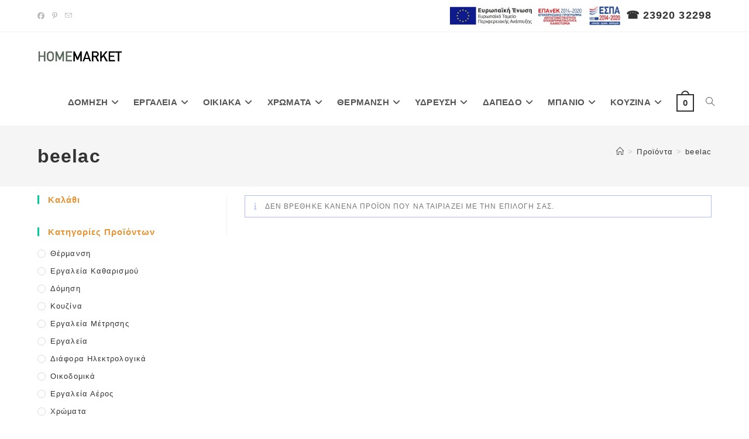

--- FILE ---
content_type: text/html; charset=UTF-8
request_url: https://home-market.gr/product-tag/beelac/
body_size: 39167
content:
<!DOCTYPE html><html class="html" lang="el"><head><script data-no-optimize="1">var litespeed_docref=sessionStorage.getItem("litespeed_docref");litespeed_docref&&(Object.defineProperty(document,"referrer",{get:function(){return litespeed_docref}}),sessionStorage.removeItem("litespeed_docref"));</script> <meta charset="UTF-8"><link rel="profile" href="https://gmpg.org/xfn/11"><meta name='robots' content='index, follow, max-image-preview:large, max-snippet:-1, max-video-preview:-1' /><style>img:is([sizes="auto" i], [sizes^="auto," i]) { contain-intrinsic-size: 3000px 1500px }</style><meta name="viewport" content="width=device-width, initial-scale=1"><title>beelac Archives - Home Market - Greece</title><link rel="canonical" href="https://home-market.gr/product-tag/beelac/" /><meta property="og:locale" content="el_GR" /><meta property="og:type" content="article" /><meta property="og:title" content="beelac Archives - Home Market - Greece" /><meta property="og:url" content="https://home-market.gr/product-tag/beelac/" /><meta property="og:site_name" content="Home Market - Greece" /><meta property="og:image" content="https://home-market.gr/wp-content/uploads/2020/05/home-market-cover-scaled.jpg" /><meta property="og:image:width" content="1920" /><meta property="og:image:height" content="768" /><meta property="og:image:type" content="image/jpeg" /><meta name="twitter:card" content="summary_large_image" /> <script type="application/ld+json" class="yoast-schema-graph">{"@context":"https://schema.org","@graph":[{"@type":"CollectionPage","@id":"https://home-market.gr/product-tag/beelac/","url":"https://home-market.gr/product-tag/beelac/","name":"beelac Archives - Home Market - Greece","isPartOf":{"@id":"https://home-market.gr/#website"},"breadcrumb":{"@id":"https://home-market.gr/product-tag/beelac/#breadcrumb"},"inLanguage":"el"},{"@type":"BreadcrumbList","@id":"https://home-market.gr/product-tag/beelac/#breadcrumb","itemListElement":[{"@type":"ListItem","position":1,"name":"Home","item":"https://home-market.gr/"},{"@type":"ListItem","position":2,"name":"beelac"}]},{"@type":"WebSite","@id":"https://home-market.gr/#website","url":"https://home-market.gr/","name":"Home Market - Greece","description":"Τεχνικό Πολυκατάστημα - Home Solutions","publisher":{"@id":"https://home-market.gr/#organization"},"potentialAction":[{"@type":"SearchAction","target":{"@type":"EntryPoint","urlTemplate":"https://home-market.gr/?s={search_term_string}"},"query-input":{"@type":"PropertyValueSpecification","valueRequired":true,"valueName":"search_term_string"}}],"inLanguage":"el"},{"@type":"Organization","@id":"https://home-market.gr/#organization","name":"Home Market","url":"https://home-market.gr/","logo":{"@type":"ImageObject","inLanguage":"el","@id":"https://home-market.gr/#/schema/logo/image/","url":"https://home-market.gr/wp-content/uploads/2019/07/logo_home_market.png","contentUrl":"https://home-market.gr/wp-content/uploads/2019/07/logo_home_market.png","width":260,"height":36,"caption":"Home Market"},"image":{"@id":"https://home-market.gr/#/schema/logo/image/"},"sameAs":["https://www.facebook.com/homemarketgr"]}]}</script> <link rel="alternate" type="application/rss+xml" title="Ροή RSS &raquo; Home Market - Greece" href="https://home-market.gr/feed/" /><link rel="alternate" type="application/rss+xml" title="Ροή Σχολίων &raquo; Home Market - Greece" href="https://home-market.gr/comments/feed/" /><link rel="alternate" type="application/rss+xml" title="Ροή για Home Market - Greece &raquo; beelac Ετικέτα" href="https://home-market.gr/product-tag/beelac/feed/" /><link data-optimized="2" rel="stylesheet" href="https://home-market.gr/wp-content/litespeed/css/557cc90ac3a6bf94b1f2442d96aa6d97.css?ver=ac5b3" /><style id='wp-block-library-theme-inline-css'>.wp-block-audio :where(figcaption){color:#555;font-size:13px;text-align:center}.is-dark-theme .wp-block-audio :where(figcaption){color:#ffffffa6}.wp-block-audio{margin:0 0 1em}.wp-block-code{border:1px solid #ccc;border-radius:4px;font-family:Menlo,Consolas,monaco,monospace;padding:.8em 1em}.wp-block-embed :where(figcaption){color:#555;font-size:13px;text-align:center}.is-dark-theme .wp-block-embed :where(figcaption){color:#ffffffa6}.wp-block-embed{margin:0 0 1em}.blocks-gallery-caption{color:#555;font-size:13px;text-align:center}.is-dark-theme .blocks-gallery-caption{color:#ffffffa6}:root :where(.wp-block-image figcaption){color:#555;font-size:13px;text-align:center}.is-dark-theme :root :where(.wp-block-image figcaption){color:#ffffffa6}.wp-block-image{margin:0 0 1em}.wp-block-pullquote{border-bottom:4px solid;border-top:4px solid;color:currentColor;margin-bottom:1.75em}.wp-block-pullquote cite,.wp-block-pullquote footer,.wp-block-pullquote__citation{color:currentColor;font-size:.8125em;font-style:normal;text-transform:uppercase}.wp-block-quote{border-left:.25em solid;margin:0 0 1.75em;padding-left:1em}.wp-block-quote cite,.wp-block-quote footer{color:currentColor;font-size:.8125em;font-style:normal;position:relative}.wp-block-quote:where(.has-text-align-right){border-left:none;border-right:.25em solid;padding-left:0;padding-right:1em}.wp-block-quote:where(.has-text-align-center){border:none;padding-left:0}.wp-block-quote.is-large,.wp-block-quote.is-style-large,.wp-block-quote:where(.is-style-plain){border:none}.wp-block-search .wp-block-search__label{font-weight:700}.wp-block-search__button{border:1px solid #ccc;padding:.375em .625em}:where(.wp-block-group.has-background){padding:1.25em 2.375em}.wp-block-separator.has-css-opacity{opacity:.4}.wp-block-separator{border:none;border-bottom:2px solid;margin-left:auto;margin-right:auto}.wp-block-separator.has-alpha-channel-opacity{opacity:1}.wp-block-separator:not(.is-style-wide):not(.is-style-dots){width:100px}.wp-block-separator.has-background:not(.is-style-dots){border-bottom:none;height:1px}.wp-block-separator.has-background:not(.is-style-wide):not(.is-style-dots){height:2px}.wp-block-table{margin:0 0 1em}.wp-block-table td,.wp-block-table th{word-break:normal}.wp-block-table :where(figcaption){color:#555;font-size:13px;text-align:center}.is-dark-theme .wp-block-table :where(figcaption){color:#ffffffa6}.wp-block-video :where(figcaption){color:#555;font-size:13px;text-align:center}.is-dark-theme .wp-block-video :where(figcaption){color:#ffffffa6}.wp-block-video{margin:0 0 1em}:root :where(.wp-block-template-part.has-background){margin-bottom:0;margin-top:0;padding:1.25em 2.375em}</style><style id='classic-theme-styles-inline-css'>/*! This file is auto-generated */
.wp-block-button__link{color:#fff;background-color:#32373c;border-radius:9999px;box-shadow:none;text-decoration:none;padding:calc(.667em + 2px) calc(1.333em + 2px);font-size:1.125em}.wp-block-file__button{background:#32373c;color:#fff;text-decoration:none}</style><style id='global-styles-inline-css'>:root{--wp--preset--aspect-ratio--square: 1;--wp--preset--aspect-ratio--4-3: 4/3;--wp--preset--aspect-ratio--3-4: 3/4;--wp--preset--aspect-ratio--3-2: 3/2;--wp--preset--aspect-ratio--2-3: 2/3;--wp--preset--aspect-ratio--16-9: 16/9;--wp--preset--aspect-ratio--9-16: 9/16;--wp--preset--color--black: #000000;--wp--preset--color--cyan-bluish-gray: #abb8c3;--wp--preset--color--white: #ffffff;--wp--preset--color--pale-pink: #f78da7;--wp--preset--color--vivid-red: #cf2e2e;--wp--preset--color--luminous-vivid-orange: #ff6900;--wp--preset--color--luminous-vivid-amber: #fcb900;--wp--preset--color--light-green-cyan: #7bdcb5;--wp--preset--color--vivid-green-cyan: #00d084;--wp--preset--color--pale-cyan-blue: #8ed1fc;--wp--preset--color--vivid-cyan-blue: #0693e3;--wp--preset--color--vivid-purple: #9b51e0;--wp--preset--gradient--vivid-cyan-blue-to-vivid-purple: linear-gradient(135deg,rgba(6,147,227,1) 0%,rgb(155,81,224) 100%);--wp--preset--gradient--light-green-cyan-to-vivid-green-cyan: linear-gradient(135deg,rgb(122,220,180) 0%,rgb(0,208,130) 100%);--wp--preset--gradient--luminous-vivid-amber-to-luminous-vivid-orange: linear-gradient(135deg,rgba(252,185,0,1) 0%,rgba(255,105,0,1) 100%);--wp--preset--gradient--luminous-vivid-orange-to-vivid-red: linear-gradient(135deg,rgba(255,105,0,1) 0%,rgb(207,46,46) 100%);--wp--preset--gradient--very-light-gray-to-cyan-bluish-gray: linear-gradient(135deg,rgb(238,238,238) 0%,rgb(169,184,195) 100%);--wp--preset--gradient--cool-to-warm-spectrum: linear-gradient(135deg,rgb(74,234,220) 0%,rgb(151,120,209) 20%,rgb(207,42,186) 40%,rgb(238,44,130) 60%,rgb(251,105,98) 80%,rgb(254,248,76) 100%);--wp--preset--gradient--blush-light-purple: linear-gradient(135deg,rgb(255,206,236) 0%,rgb(152,150,240) 100%);--wp--preset--gradient--blush-bordeaux: linear-gradient(135deg,rgb(254,205,165) 0%,rgb(254,45,45) 50%,rgb(107,0,62) 100%);--wp--preset--gradient--luminous-dusk: linear-gradient(135deg,rgb(255,203,112) 0%,rgb(199,81,192) 50%,rgb(65,88,208) 100%);--wp--preset--gradient--pale-ocean: linear-gradient(135deg,rgb(255,245,203) 0%,rgb(182,227,212) 50%,rgb(51,167,181) 100%);--wp--preset--gradient--electric-grass: linear-gradient(135deg,rgb(202,248,128) 0%,rgb(113,206,126) 100%);--wp--preset--gradient--midnight: linear-gradient(135deg,rgb(2,3,129) 0%,rgb(40,116,252) 100%);--wp--preset--font-size--small: 13px;--wp--preset--font-size--medium: 20px;--wp--preset--font-size--large: 36px;--wp--preset--font-size--x-large: 42px;--wp--preset--spacing--20: 0.44rem;--wp--preset--spacing--30: 0.67rem;--wp--preset--spacing--40: 1rem;--wp--preset--spacing--50: 1.5rem;--wp--preset--spacing--60: 2.25rem;--wp--preset--spacing--70: 3.38rem;--wp--preset--spacing--80: 5.06rem;--wp--preset--shadow--natural: 6px 6px 9px rgba(0, 0, 0, 0.2);--wp--preset--shadow--deep: 12px 12px 50px rgba(0, 0, 0, 0.4);--wp--preset--shadow--sharp: 6px 6px 0px rgba(0, 0, 0, 0.2);--wp--preset--shadow--outlined: 6px 6px 0px -3px rgba(255, 255, 255, 1), 6px 6px rgba(0, 0, 0, 1);--wp--preset--shadow--crisp: 6px 6px 0px rgba(0, 0, 0, 1);}:where(.is-layout-flex){gap: 0.5em;}:where(.is-layout-grid){gap: 0.5em;}body .is-layout-flex{display: flex;}.is-layout-flex{flex-wrap: wrap;align-items: center;}.is-layout-flex > :is(*, div){margin: 0;}body .is-layout-grid{display: grid;}.is-layout-grid > :is(*, div){margin: 0;}:where(.wp-block-columns.is-layout-flex){gap: 2em;}:where(.wp-block-columns.is-layout-grid){gap: 2em;}:where(.wp-block-post-template.is-layout-flex){gap: 1.25em;}:where(.wp-block-post-template.is-layout-grid){gap: 1.25em;}.has-black-color{color: var(--wp--preset--color--black) !important;}.has-cyan-bluish-gray-color{color: var(--wp--preset--color--cyan-bluish-gray) !important;}.has-white-color{color: var(--wp--preset--color--white) !important;}.has-pale-pink-color{color: var(--wp--preset--color--pale-pink) !important;}.has-vivid-red-color{color: var(--wp--preset--color--vivid-red) !important;}.has-luminous-vivid-orange-color{color: var(--wp--preset--color--luminous-vivid-orange) !important;}.has-luminous-vivid-amber-color{color: var(--wp--preset--color--luminous-vivid-amber) !important;}.has-light-green-cyan-color{color: var(--wp--preset--color--light-green-cyan) !important;}.has-vivid-green-cyan-color{color: var(--wp--preset--color--vivid-green-cyan) !important;}.has-pale-cyan-blue-color{color: var(--wp--preset--color--pale-cyan-blue) !important;}.has-vivid-cyan-blue-color{color: var(--wp--preset--color--vivid-cyan-blue) !important;}.has-vivid-purple-color{color: var(--wp--preset--color--vivid-purple) !important;}.has-black-background-color{background-color: var(--wp--preset--color--black) !important;}.has-cyan-bluish-gray-background-color{background-color: var(--wp--preset--color--cyan-bluish-gray) !important;}.has-white-background-color{background-color: var(--wp--preset--color--white) !important;}.has-pale-pink-background-color{background-color: var(--wp--preset--color--pale-pink) !important;}.has-vivid-red-background-color{background-color: var(--wp--preset--color--vivid-red) !important;}.has-luminous-vivid-orange-background-color{background-color: var(--wp--preset--color--luminous-vivid-orange) !important;}.has-luminous-vivid-amber-background-color{background-color: var(--wp--preset--color--luminous-vivid-amber) !important;}.has-light-green-cyan-background-color{background-color: var(--wp--preset--color--light-green-cyan) !important;}.has-vivid-green-cyan-background-color{background-color: var(--wp--preset--color--vivid-green-cyan) !important;}.has-pale-cyan-blue-background-color{background-color: var(--wp--preset--color--pale-cyan-blue) !important;}.has-vivid-cyan-blue-background-color{background-color: var(--wp--preset--color--vivid-cyan-blue) !important;}.has-vivid-purple-background-color{background-color: var(--wp--preset--color--vivid-purple) !important;}.has-black-border-color{border-color: var(--wp--preset--color--black) !important;}.has-cyan-bluish-gray-border-color{border-color: var(--wp--preset--color--cyan-bluish-gray) !important;}.has-white-border-color{border-color: var(--wp--preset--color--white) !important;}.has-pale-pink-border-color{border-color: var(--wp--preset--color--pale-pink) !important;}.has-vivid-red-border-color{border-color: var(--wp--preset--color--vivid-red) !important;}.has-luminous-vivid-orange-border-color{border-color: var(--wp--preset--color--luminous-vivid-orange) !important;}.has-luminous-vivid-amber-border-color{border-color: var(--wp--preset--color--luminous-vivid-amber) !important;}.has-light-green-cyan-border-color{border-color: var(--wp--preset--color--light-green-cyan) !important;}.has-vivid-green-cyan-border-color{border-color: var(--wp--preset--color--vivid-green-cyan) !important;}.has-pale-cyan-blue-border-color{border-color: var(--wp--preset--color--pale-cyan-blue) !important;}.has-vivid-cyan-blue-border-color{border-color: var(--wp--preset--color--vivid-cyan-blue) !important;}.has-vivid-purple-border-color{border-color: var(--wp--preset--color--vivid-purple) !important;}.has-vivid-cyan-blue-to-vivid-purple-gradient-background{background: var(--wp--preset--gradient--vivid-cyan-blue-to-vivid-purple) !important;}.has-light-green-cyan-to-vivid-green-cyan-gradient-background{background: var(--wp--preset--gradient--light-green-cyan-to-vivid-green-cyan) !important;}.has-luminous-vivid-amber-to-luminous-vivid-orange-gradient-background{background: var(--wp--preset--gradient--luminous-vivid-amber-to-luminous-vivid-orange) !important;}.has-luminous-vivid-orange-to-vivid-red-gradient-background{background: var(--wp--preset--gradient--luminous-vivid-orange-to-vivid-red) !important;}.has-very-light-gray-to-cyan-bluish-gray-gradient-background{background: var(--wp--preset--gradient--very-light-gray-to-cyan-bluish-gray) !important;}.has-cool-to-warm-spectrum-gradient-background{background: var(--wp--preset--gradient--cool-to-warm-spectrum) !important;}.has-blush-light-purple-gradient-background{background: var(--wp--preset--gradient--blush-light-purple) !important;}.has-blush-bordeaux-gradient-background{background: var(--wp--preset--gradient--blush-bordeaux) !important;}.has-luminous-dusk-gradient-background{background: var(--wp--preset--gradient--luminous-dusk) !important;}.has-pale-ocean-gradient-background{background: var(--wp--preset--gradient--pale-ocean) !important;}.has-electric-grass-gradient-background{background: var(--wp--preset--gradient--electric-grass) !important;}.has-midnight-gradient-background{background: var(--wp--preset--gradient--midnight) !important;}.has-small-font-size{font-size: var(--wp--preset--font-size--small) !important;}.has-medium-font-size{font-size: var(--wp--preset--font-size--medium) !important;}.has-large-font-size{font-size: var(--wp--preset--font-size--large) !important;}.has-x-large-font-size{font-size: var(--wp--preset--font-size--x-large) !important;}
:where(.wp-block-post-template.is-layout-flex){gap: 1.25em;}:where(.wp-block-post-template.is-layout-grid){gap: 1.25em;}
:where(.wp-block-columns.is-layout-flex){gap: 2em;}:where(.wp-block-columns.is-layout-grid){gap: 2em;}
:root :where(.wp-block-pullquote){font-size: 1.5em;line-height: 1.6;}</style><style id='woocommerce-inline-inline-css'>.woocommerce form .form-row .required { visibility: visible; }</style> <script type="text/template" id="tmpl-variation-template"><div class="woocommerce-variation-description">{{{ data.variation.variation_description }}}</div>
	<div class="woocommerce-variation-price">{{{ data.variation.price_html }}}</div>
	<div class="woocommerce-variation-availability">{{{ data.variation.availability_html }}}</div></script> <script type="text/template" id="tmpl-unavailable-variation-template"><p role="alert">Λυπούμαστε, αυτό το προϊόν δεν είναι διαθέσιμο. Παρακαλούμε, επιλέξτε έναν διαφορετικό συνδυασμό.</p></script> <script id="cookie-notice-front-js-before" type="litespeed/javascript">var cnArgs={"ajaxUrl":"https:\/\/home-market.gr\/wp-admin\/admin-ajax.php","nonce":"fd010fc68d","hideEffect":"fade","position":"bottom","onScroll":!1,"onScrollOffset":100,"onClick":!1,"cookieName":"cookie_notice_accepted","cookieTime":2592000,"cookieTimeRejected":2592000,"globalCookie":!1,"redirection":!0,"cache":!0,"revokeCookies":!1,"revokeCookiesOpt":"automatic"}</script> <script type="litespeed/javascript" data-src="https://home-market.gr/wp-includes/js/jquery/jquery.min.js" id="jquery-core-js"></script> <script id="wc-add-to-cart-js-extra" type="litespeed/javascript">var wc_add_to_cart_params={"ajax_url":"\/wp-admin\/admin-ajax.php","wc_ajax_url":"\/?wc-ajax=%%endpoint%%","i18n_view_cart":"\u039a\u03b1\u03bb\u03ac\u03b8\u03b9","cart_url":"https:\/\/home-market.gr\/cart\/","is_cart":"","cart_redirect_after_add":"yes"}</script> <script id="woocommerce-js-extra" type="litespeed/javascript">var woocommerce_params={"ajax_url":"\/wp-admin\/admin-ajax.php","wc_ajax_url":"\/?wc-ajax=%%endpoint%%","i18n_password_show":"\u0395\u03bc\u03c6\u03ac\u03bd\u03b9\u03c3\u03b7 \u03c3\u03c5\u03bd\u03b8\u03b7\u03bc\u03b1\u03c4\u03b9\u03ba\u03bf\u03cd","i18n_password_hide":"\u0391\u03c0\u03cc\u03ba\u03c1\u03c5\u03c8\u03b7 \u03c3\u03c5\u03bd\u03b8\u03b7\u03bc\u03b1\u03c4\u03b9\u03ba\u03bf\u03cd"}</script> <script id="wp-util-js-extra" type="litespeed/javascript">var _wpUtilSettings={"ajax":{"url":"\/wp-admin\/admin-ajax.php"}}</script> <script id="wc-add-to-cart-variation-js-extra" type="litespeed/javascript">var wc_add_to_cart_variation_params={"wc_ajax_url":"\/?wc-ajax=%%endpoint%%","i18n_no_matching_variations_text":"\u039b\u03c5\u03c0\u03bf\u03cd\u03bc\u03b1\u03c3\u03c4\u03b5, \u03ba\u03b1\u03bd\u03ad\u03bd\u03b1 \u03c0\u03c1\u03bf\u03ca\u03cc\u03bd \u03b4\u03b5\u03bd \u03c4\u03b1\u03af\u03c1\u03b9\u03b1\u03be\u03b5 \u03bc\u03b5 \u03c4\u03b7\u03bd \u03b5\u03c0\u03b9\u03bb\u03bf\u03b3\u03ae \u03c3\u03b1\u03c2. \u03a0\u03b1\u03c1\u03b1\u03ba\u03b1\u03bb\u03bf\u03cd\u03bc\u03b5, \u03b5\u03c0\u03b9\u03bb\u03ad\u03be\u03c4\u03b5 \u03ad\u03bd\u03b1\u03bd \u03b4\u03b9\u03b1\u03c6\u03bf\u03c1\u03b5\u03c4\u03b9\u03ba\u03cc \u03c3\u03c5\u03bd\u03b4\u03c5\u03b1\u03c3\u03bc\u03cc.","i18n_make_a_selection_text":"\u03a0\u03b1\u03c1\u03b1\u03ba\u03b1\u03bb\u03bf\u03cd\u03bc\u03b5, \u03b5\u03c0\u03b9\u03bb\u03ad\u03be\u03c4\u03b5 \u03ba\u03ac\u03c0\u03bf\u03b9\u03b5\u03c2 \u03b5\u03c0\u03b9\u03bb\u03bf\u03b3\u03ad\u03c2 \u03c0\u03c1\u03bf\u03ca\u03cc\u03bd\u03c4\u03bf\u03c2 \u03c0\u03c1\u03b9\u03bd \u03c0\u03c1\u03bf\u03c3\u03b8\u03ad\u03c3\u03b5\u03c4\u03b5 \u03b1\u03c5\u03c4\u03cc \u03c4\u03bf \u03c0\u03c1\u03bf\u03ca\u03cc\u03bd \u03c3\u03c4\u03bf \u03ba\u03b1\u03bb\u03ac\u03b8\u03b9 \u03c3\u03b1\u03c2.","i18n_unavailable_text":"\u039b\u03c5\u03c0\u03bf\u03cd\u03bc\u03b1\u03c3\u03c4\u03b5, \u03b1\u03c5\u03c4\u03cc \u03c4\u03bf \u03c0\u03c1\u03bf\u03ca\u03cc\u03bd \u03b4\u03b5\u03bd \u03b5\u03af\u03bd\u03b1\u03b9 \u03b4\u03b9\u03b1\u03b8\u03ad\u03c3\u03b9\u03bc\u03bf. \u03a0\u03b1\u03c1\u03b1\u03ba\u03b1\u03bb\u03bf\u03cd\u03bc\u03b5, \u03b5\u03c0\u03b9\u03bb\u03ad\u03be\u03c4\u03b5 \u03ad\u03bd\u03b1\u03bd \u03b4\u03b9\u03b1\u03c6\u03bf\u03c1\u03b5\u03c4\u03b9\u03ba\u03cc \u03c3\u03c5\u03bd\u03b4\u03c5\u03b1\u03c3\u03bc\u03cc.","i18n_reset_alert_text":"Your selection has been reset. Please select some product options before adding this product to your cart."}</script> <script id="wc-cart-fragments-js-extra" type="litespeed/javascript">var wc_cart_fragments_params={"ajax_url":"\/wp-admin\/admin-ajax.php","wc_ajax_url":"\/?wc-ajax=%%endpoint%%","cart_hash_key":"wc_cart_hash_9e49d1b2108c31798d05e4e3cc634d8f","fragment_name":"wc_fragments_9e49d1b2108c31798d05e4e3cc634d8f","request_timeout":"5000"}</script> <link rel="https://api.w.org/" href="https://home-market.gr/wp-json/" /><link rel="alternate" title="JSON" type="application/json" href="https://home-market.gr/wp-json/wp/v2/product_tag/1278" /><link rel="EditURI" type="application/rsd+xml" title="RSD" href="https://home-market.gr/xmlrpc.php?rsd" /><noscript><style>.woocommerce-product-gallery{ opacity: 1 !important; }</style></noscript><link rel="icon" href="https://home-market.gr/wp-content/uploads/2019/07/cropped-logo_home_market-100x100.png" sizes="32x32" /><link rel="icon" href="https://home-market.gr/wp-content/uploads/2019/07/cropped-logo_home_market-300x300.png" sizes="192x192" /><link rel="apple-touch-icon" href="https://home-market.gr/wp-content/uploads/2019/07/cropped-logo_home_market-300x300.png" /><meta name="msapplication-TileImage" content="https://home-market.gr/wp-content/uploads/2019/07/cropped-logo_home_market-300x300.png" /><style id="wp-custom-css">/* HIDES USELESS HOME PAGE HEADER */.home .page-header{display:none}/* FIXES OVERFLOW ISSUES ON CHECKOUT TABLE */.shop_table.woocommerce-checkout-review-order-table tr{display:grid;width:650px;max-width:100%;grid-template-columns:50% 50%}/* SETS MARGIN TO RADIO INPUT */input.shipping_method{margin-right:10px}/* FIXES PRODUCT HOVER ICON MISPLACED */.tinv-wishlist .tinvwl_add_to_wishlist_button.tinvwl-icon-heart.no-txt:before{transform:translateY(-50%) translateX(-50%)}/* FIXES FONT AWESOME SQUARE ICON BUG */input[type=checkbox]:checked:before{font-weight:600}/* STYLE WOOCOMMERCE PRICE */.woocommerce ul.products li.product .price .amount{font-size:22px;font-weight:700;color:#00cfdd}/* FIXES SELECT WIDTH OVERFLOW */.theme-selectInner{width:240px !important}/* REMOVES FOOTER NEWSLETTER BORDER */.wpcf7-form-control.wpcf7-text.wpcf7-email.wpcf7-validates-as-required.wpcf7-validates-as-email{border-radius:0}/* REMOVES FOOTER MENU STYLE */.site-footer .widget_nav_menu li{padding:3px 0;border:none}.site-footer .widget_nav_menu li{border-top:none !important}/* STYLISE FOOTER SOCIAL MEDIA */.footer-social-media{display:flex;font-size:20px}.footer-social-media li~li{margin-left:10px}/* SINGLE PRODUCT AVAILABILITY FIELD */.stock{display:inline-block;margin-top:15px;padding:0 8px;color:#57bf6d;text-transform:capitalize;border:1px solid #57bf6d;border-radius:4px}@media (min-width:992px){.woocommerce ul.products li.product .woo-entry-inner li{min-height:42px}}</style><style type="text/css">/* Colors */.woocommerce-MyAccount-navigation ul li a:before,.woocommerce-checkout .woocommerce-info a,.woocommerce-checkout #payment ul.payment_methods .wc_payment_method>input[type=radio]:first-child:checked+label:before,.woocommerce-checkout #payment .payment_method_paypal .about_paypal,.woocommerce ul.products li.product li.category a:hover,.woocommerce ul.products li.product .button:hover,.woocommerce ul.products li.product .product-inner .added_to_cart:hover,.product_meta .posted_in a:hover,.product_meta .tagged_as a:hover,.woocommerce div.product .woocommerce-tabs ul.tabs li a:hover,.woocommerce div.product .woocommerce-tabs ul.tabs li.active a,.woocommerce .oceanwp-grid-list a.active,.woocommerce .oceanwp-grid-list a:hover,.woocommerce .oceanwp-off-canvas-filter:hover,.widget_shopping_cart ul.cart_list li .owp-grid-wrap .owp-grid a.remove:hover,.widget_product_categories li a:hover ~ .count,.widget_layered_nav li a:hover ~ .count,.woocommerce ul.products li.product:not(.product-category) .woo-entry-buttons li a:hover,a:hover,a.light:hover,.theme-heading .text::before,.theme-heading .text::after,#top-bar-content >a:hover,#top-bar-social li.oceanwp-email a:hover,#site-navigation-wrap .dropdown-menu >li >a:hover,#site-header.medium-header #medium-searchform button:hover,.oceanwp-mobile-menu-icon a:hover,.blog-entry.post .blog-entry-header .entry-title a:hover,.blog-entry.post .blog-entry-readmore a:hover,.blog-entry.thumbnail-entry .blog-entry-category a,ul.meta li a:hover,.dropcap,.single nav.post-navigation .nav-links .title,body .related-post-title a:hover,body #wp-calendar caption,body .contact-info-widget.default i,body .contact-info-widget.big-icons i,body .custom-links-widget .oceanwp-custom-links li a:hover,body .custom-links-widget .oceanwp-custom-links li a:hover:before,body .posts-thumbnails-widget li a:hover,body .social-widget li.oceanwp-email a:hover,.comment-author .comment-meta .comment-reply-link,#respond #cancel-comment-reply-link:hover,#footer-widgets .footer-box a:hover,#footer-bottom a:hover,#footer-bottom #footer-bottom-menu a:hover,.sidr a:hover,.sidr-class-dropdown-toggle:hover,.sidr-class-menu-item-has-children.active >a,.sidr-class-menu-item-has-children.active >a >.sidr-class-dropdown-toggle,input[type=checkbox]:checked:before{color:#04cc9d}.woocommerce .oceanwp-grid-list a.active .owp-icon use,.woocommerce .oceanwp-grid-list a:hover .owp-icon use,.single nav.post-navigation .nav-links .title .owp-icon use,.blog-entry.post .blog-entry-readmore a:hover .owp-icon use,body .contact-info-widget.default .owp-icon use,body .contact-info-widget.big-icons .owp-icon use{stroke:#04cc9d}.woocommerce div.product div.images .open-image,.wcmenucart-details.count,.woocommerce-message a,.woocommerce-error a,.woocommerce-info a,.woocommerce .widget_price_filter .ui-slider .ui-slider-handle,.woocommerce .widget_price_filter .ui-slider .ui-slider-range,.owp-product-nav li a.owp-nav-link:hover,.woocommerce div.product.owp-tabs-layout-vertical .woocommerce-tabs ul.tabs li a:after,.woocommerce .widget_product_categories li.current-cat >a ~ .count,.woocommerce .widget_product_categories li.current-cat >a:before,.woocommerce .widget_layered_nav li.chosen a ~ .count,.woocommerce .widget_layered_nav li.chosen a:before,#owp-checkout-timeline .active .timeline-wrapper,.bag-style:hover .wcmenucart-cart-icon .wcmenucart-count,.show-cart .wcmenucart-cart-icon .wcmenucart-count,.woocommerce ul.products li.product:not(.product-category) .image-wrap .button,input[type="button"],input[type="reset"],input[type="submit"],button[type="submit"],.button,#site-navigation-wrap .dropdown-menu >li.btn >a >span,.thumbnail:hover i,.thumbnail:hover .link-post-svg-icon,.post-quote-content,.omw-modal .omw-close-modal,body .contact-info-widget.big-icons li:hover i,body .contact-info-widget.big-icons li:hover .owp-icon,body div.wpforms-container-full .wpforms-form input[type=submit],body div.wpforms-container-full .wpforms-form button[type=submit],body div.wpforms-container-full .wpforms-form .wpforms-page-button,.woocommerce-cart .wp-element-button,.woocommerce-checkout .wp-element-button,.wp-block-button__link{background-color:#04cc9d}.current-shop-items-dropdown{border-top-color:#04cc9d}.woocommerce div.product .woocommerce-tabs ul.tabs li.active a{border-bottom-color:#04cc9d}.wcmenucart-details.count:before{border-color:#04cc9d}.woocommerce ul.products li.product .button:hover{border-color:#04cc9d}.woocommerce ul.products li.product .product-inner .added_to_cart:hover{border-color:#04cc9d}.woocommerce div.product .woocommerce-tabs ul.tabs li.active a{border-color:#04cc9d}.woocommerce .oceanwp-grid-list a.active{border-color:#04cc9d}.woocommerce .oceanwp-grid-list a:hover{border-color:#04cc9d}.woocommerce .oceanwp-off-canvas-filter:hover{border-color:#04cc9d}.owp-product-nav li a.owp-nav-link:hover{border-color:#04cc9d}.widget_shopping_cart_content .buttons .button:first-child:hover{border-color:#04cc9d}.widget_shopping_cart ul.cart_list li .owp-grid-wrap .owp-grid a.remove:hover{border-color:#04cc9d}.widget_product_categories li a:hover ~ .count{border-color:#04cc9d}.woocommerce .widget_product_categories li.current-cat >a ~ .count{border-color:#04cc9d}.woocommerce .widget_product_categories li.current-cat >a:before{border-color:#04cc9d}.widget_layered_nav li a:hover ~ .count{border-color:#04cc9d}.woocommerce .widget_layered_nav li.chosen a ~ .count{border-color:#04cc9d}.woocommerce .widget_layered_nav li.chosen a:before{border-color:#04cc9d}#owp-checkout-timeline.arrow .active .timeline-wrapper:before{border-top-color:#04cc9d;border-bottom-color:#04cc9d}#owp-checkout-timeline.arrow .active .timeline-wrapper:after{border-left-color:#04cc9d;border-right-color:#04cc9d}.bag-style:hover .wcmenucart-cart-icon .wcmenucart-count{border-color:#04cc9d}.bag-style:hover .wcmenucart-cart-icon .wcmenucart-count:after{border-color:#04cc9d}.show-cart .wcmenucart-cart-icon .wcmenucart-count{border-color:#04cc9d}.show-cart .wcmenucart-cart-icon .wcmenucart-count:after{border-color:#04cc9d}.woocommerce ul.products li.product:not(.product-category) .woo-product-gallery .active a{border-color:#04cc9d}.woocommerce ul.products li.product:not(.product-category) .woo-product-gallery a:hover{border-color:#04cc9d}.widget-title{border-color:#04cc9d}blockquote{border-color:#04cc9d}.wp-block-quote{border-color:#04cc9d}#searchform-dropdown{border-color:#04cc9d}.dropdown-menu .sub-menu{border-color:#04cc9d}.blog-entry.large-entry .blog-entry-readmore a:hover{border-color:#04cc9d}.oceanwp-newsletter-form-wrap input[type="email"]:focus{border-color:#04cc9d}.social-widget li.oceanwp-email a:hover{border-color:#04cc9d}#respond #cancel-comment-reply-link:hover{border-color:#04cc9d}body .contact-info-widget.big-icons li:hover i{border-color:#04cc9d}body .contact-info-widget.big-icons li:hover .owp-icon{border-color:#04cc9d}#footer-widgets .oceanwp-newsletter-form-wrap input[type="email"]:focus{border-color:#04cc9d}.woocommerce div.product div.images .open-image:hover,.woocommerce-error a:hover,.woocommerce-info a:hover,.woocommerce-message a:hover,.woocommerce-message a:focus,.woocommerce .button:focus,.woocommerce ul.products li.product:not(.product-category) .image-wrap .button:hover,input[type="button"]:hover,input[type="reset"]:hover,input[type="submit"]:hover,button[type="submit"]:hover,input[type="button"]:focus,input[type="reset"]:focus,input[type="submit"]:focus,button[type="submit"]:focus,.button:hover,.button:focus,#site-navigation-wrap .dropdown-menu >li.btn >a:hover >span,.post-quote-author,.omw-modal .omw-close-modal:hover,body div.wpforms-container-full .wpforms-form input[type=submit]:hover,body div.wpforms-container-full .wpforms-form button[type=submit]:hover,body div.wpforms-container-full .wpforms-form .wpforms-page-button:hover,.woocommerce-cart .wp-element-button:hover,.woocommerce-checkout .wp-element-button:hover,.wp-block-button__link:hover{background-color:#00cfdd}a:hover{color:#00cfdd}a:hover .owp-icon use{stroke:#00cfdd}body .theme-button,body input[type="submit"],body button[type="submit"],body button,body .button,body div.wpforms-container-full .wpforms-form input[type=submit],body div.wpforms-container-full .wpforms-form button[type=submit],body div.wpforms-container-full .wpforms-form .wpforms-page-button,.woocommerce-cart .wp-element-button,.woocommerce-checkout .wp-element-button,.wp-block-button__link{border-color:#ffffff}body .theme-button:hover,body input[type="submit"]:hover,body button[type="submit"]:hover,body button:hover,body .button:hover,body div.wpforms-container-full .wpforms-form input[type=submit]:hover,body div.wpforms-container-full .wpforms-form input[type=submit]:active,body div.wpforms-container-full .wpforms-form button[type=submit]:hover,body div.wpforms-container-full .wpforms-form button[type=submit]:active,body div.wpforms-container-full .wpforms-form .wpforms-page-button:hover,body div.wpforms-container-full .wpforms-form .wpforms-page-button:active,.woocommerce-cart .wp-element-button:hover,.woocommerce-checkout .wp-element-button:hover,.wp-block-button__link:hover{border-color:#ffffff}/* OceanWP Style Settings CSS */.container{width:1300px}.theme-button,input[type="submit"],button[type="submit"],button,.button,body div.wpforms-container-full .wpforms-form input[type=submit],body div.wpforms-container-full .wpforms-form button[type=submit],body div.wpforms-container-full .wpforms-form .wpforms-page-button{border-style:solid}.theme-button,input[type="submit"],button[type="submit"],button,.button,body div.wpforms-container-full .wpforms-form input[type=submit],body div.wpforms-container-full .wpforms-form button[type=submit],body div.wpforms-container-full .wpforms-form .wpforms-page-button{border-width:1px}form input[type="text"],form input[type="password"],form input[type="email"],form input[type="url"],form input[type="date"],form input[type="month"],form input[type="time"],form input[type="datetime"],form input[type="datetime-local"],form input[type="week"],form input[type="number"],form input[type="search"],form input[type="tel"],form input[type="color"],form select,form textarea,.woocommerce .woocommerce-checkout .select2-container--default .select2-selection--single{border-style:solid}body div.wpforms-container-full .wpforms-form input[type=date],body div.wpforms-container-full .wpforms-form input[type=datetime],body div.wpforms-container-full .wpforms-form input[type=datetime-local],body div.wpforms-container-full .wpforms-form input[type=email],body div.wpforms-container-full .wpforms-form input[type=month],body div.wpforms-container-full .wpforms-form input[type=number],body div.wpforms-container-full .wpforms-form input[type=password],body div.wpforms-container-full .wpforms-form input[type=range],body div.wpforms-container-full .wpforms-form input[type=search],body div.wpforms-container-full .wpforms-form input[type=tel],body div.wpforms-container-full .wpforms-form input[type=text],body div.wpforms-container-full .wpforms-form input[type=time],body div.wpforms-container-full .wpforms-form input[type=url],body div.wpforms-container-full .wpforms-form input[type=week],body div.wpforms-container-full .wpforms-form select,body div.wpforms-container-full .wpforms-form textarea{border-style:solid}form input[type="text"],form input[type="password"],form input[type="email"],form input[type="url"],form input[type="date"],form input[type="month"],form input[type="time"],form input[type="datetime"],form input[type="datetime-local"],form input[type="week"],form input[type="number"],form input[type="search"],form input[type="tel"],form input[type="color"],form select,form textarea{border-radius:3px}body div.wpforms-container-full .wpforms-form input[type=date],body div.wpforms-container-full .wpforms-form input[type=datetime],body div.wpforms-container-full .wpforms-form input[type=datetime-local],body div.wpforms-container-full .wpforms-form input[type=email],body div.wpforms-container-full .wpforms-form input[type=month],body div.wpforms-container-full .wpforms-form input[type=number],body div.wpforms-container-full .wpforms-form input[type=password],body div.wpforms-container-full .wpforms-form input[type=range],body div.wpforms-container-full .wpforms-form input[type=search],body div.wpforms-container-full .wpforms-form input[type=tel],body div.wpforms-container-full .wpforms-form input[type=text],body div.wpforms-container-full .wpforms-form input[type=time],body div.wpforms-container-full .wpforms-form input[type=url],body div.wpforms-container-full .wpforms-form input[type=week],body div.wpforms-container-full .wpforms-form select,body div.wpforms-container-full .wpforms-form textarea{border-radius:3px}#main #content-wrap,.separate-layout #main #content-wrap{padding-top:15px;padding-bottom:15px}/* Header */#site-logo #site-logo-inner,.oceanwp-social-menu .social-menu-inner,#site-header.full_screen-header .menu-bar-inner,.after-header-content .after-header-content-inner{height:80px}#site-navigation-wrap .dropdown-menu >li >a,#site-navigation-wrap .dropdown-menu >li >span.opl-logout-link,.oceanwp-mobile-menu-icon a,.mobile-menu-close,.after-header-content-inner >a{line-height:80px}#site-header.has-header-media .overlay-header-media{background-color:rgba(0,0,0,0.5)}#site-logo #site-logo-inner a img,#site-header.center-header #site-navigation-wrap .middle-site-logo a img{max-width:174px}#site-header #site-logo #site-logo-inner a img,#site-header.center-header #site-navigation-wrap .middle-site-logo a img{max-height:20px}#site-navigation-wrap .dropdown-menu >li >a{padding:0 10px}#site-logo.has-responsive-logo .responsive-logo-link img{max-height:20px}/* Topbar */#top-bar-social li a{font-size:12px}/* Blog CSS */.ocean-single-post-header ul.meta-item li a:hover{color:#333333}/* Sidebar */.sidebar-box .widget-title{color:#e59334}/* WooCommerce */.current-shop-items-dropdown{width:461px}.woocommerce div.product div.images,.woocommerce.content-full-width div.product div.images{width:45%}.woocommerce div.product div.summary,.woocommerce.content-full-width div.product div.summary{width:45%}.owp-floating-bar form.cart .quantity .minus:hover,.owp-floating-bar form.cart .quantity .plus:hover{color:#ffffff}#owp-checkout-timeline .timeline-step{color:#cccccc}#owp-checkout-timeline .timeline-step{border-color:#cccccc}/* Typography */body{font-size:16px;line-height:1.4;letter-spacing:1.1px}h1,h2,h3,h4,h5,h6,.theme-heading,.widget-title,.oceanwp-widget-recent-posts-title,.comment-reply-title,.entry-title,.sidebar-box .widget-title{line-height:1.4;font-weight:500}h1{font-size:23px;line-height:1.4}h2{font-size:20px;line-height:1.4}h3{font-size:18px;line-height:1.4}h4{font-size:17px;line-height:1.4}h5{font-size:14px;line-height:1.4}h6{font-size:15px;line-height:1.4}.page-header .page-header-title,.page-header.background-image-page-header .page-header-title{font-size:32px;line-height:1.1;font-weight:600}.page-header .page-subheading{font-size:15px;line-height:1.8}.site-breadcrumbs,.site-breadcrumbs a{font-size:13px;line-height:1.4}#top-bar-content,#top-bar-social-alt{font-size:18px;line-height:1.6;font-weight:700}#site-logo a.site-logo-text{font-size:24px;line-height:1.8}#site-navigation-wrap .dropdown-menu >li >a,#site-header.full_screen-header .fs-dropdown-menu >li >a,#site-header.top-header #site-navigation-wrap .dropdown-menu >li >a,#site-header.center-header #site-navigation-wrap .dropdown-menu >li >a,#site-header.medium-header #site-navigation-wrap .dropdown-menu >li >a,.oceanwp-mobile-menu-icon a{font-size:15px;letter-spacing:.2px;font-weight:700;text-transform:uppercase}.dropdown-menu ul li a.menu-link,#site-header.full_screen-header .fs-dropdown-menu ul.sub-menu li a{font-size:13px;line-height:1.2;letter-spacing:.6px;font-weight:600}.sidr-class-dropdown-menu li a,a.sidr-class-toggle-sidr-close,#mobile-dropdown ul li a,body #mobile-fullscreen ul li a{font-size:15px;line-height:1.8}.blog-entry.post .blog-entry-header .entry-title a{font-size:24px;line-height:1.4}.ocean-single-post-header .single-post-title{font-size:34px;line-height:1.4;letter-spacing:.6px}.ocean-single-post-header ul.meta-item li,.ocean-single-post-header ul.meta-item li a{font-size:13px;line-height:1.4;letter-spacing:.6px}.ocean-single-post-header .post-author-name,.ocean-single-post-header .post-author-name a{font-size:14px;line-height:1.4;letter-spacing:.6px}.ocean-single-post-header .post-author-description{font-size:12px;line-height:1.4;letter-spacing:.6px}.single-post .entry-title{line-height:1.4;letter-spacing:.6px}.single-post ul.meta li,.single-post ul.meta li a{font-size:14px;line-height:1.4;letter-spacing:.6px}.sidebar-box .widget-title,.sidebar-box.widget_block .wp-block-heading{font-size:15px;line-height:1;letter-spacing:1px;font-weight:600}#footer-widgets .footer-box .widget-title{font-size:13px;line-height:1;letter-spacing:1px}#footer-bottom #copyright{font-size:14px;line-height:1}#footer-bottom #footer-bottom-menu{font-size:12px;line-height:1}.woocommerce-store-notice.demo_store{line-height:2;letter-spacing:1.5px}.demo_store .woocommerce-store-notice__dismiss-link{line-height:2;letter-spacing:1.5px}.woocommerce ul.products li.product li.title h2,.woocommerce ul.products li.product li.title a{font-size:14px;line-height:1.5}.woocommerce ul.products li.product li.category,.woocommerce ul.products li.product li.category a{font-size:12px;line-height:1}.woocommerce ul.products li.product .price{font-size:18px;line-height:1}.woocommerce ul.products li.product .button,.woocommerce ul.products li.product .product-inner .added_to_cart{font-size:12px;line-height:1.5;letter-spacing:1px}.woocommerce ul.products li.owp-woo-cond-notice span,.woocommerce ul.products li.owp-woo-cond-notice a{font-size:16px;line-height:1;letter-spacing:1px;font-weight:600;text-transform:capitalize}.woocommerce div.product .product_title{font-size:24px;line-height:1.4;letter-spacing:.6px}.woocommerce div.product p.price{font-size:36px;line-height:1;letter-spacing:.3px}.woocommerce .owp-btn-normal .summary form button.button,.woocommerce .owp-btn-big .summary form button.button,.woocommerce .owp-btn-very-big .summary form button.button{font-size:12px;line-height:1.5;letter-spacing:1px;text-transform:uppercase}.woocommerce div.owp-woo-single-cond-notice span,.woocommerce div.owp-woo-single-cond-notice a{font-size:18px;line-height:2;letter-spacing:1.5px;font-weight:600;text-transform:capitalize}</style></head><body class="archive tax-product_tag term-beelac term-1278 wp-custom-logo wp-embed-responsive wp-theme-oceanwp wp-child-theme-oceanwp-child theme-oceanwp cookies-not-set woocommerce woocommerce-page woocommerce-no-js oceanwp-theme dropdown-mobile default-breakpoint has-sidebar content-left-sidebar has-topbar has-breadcrumbs has-fixed-footer has-parallax-footer pagination-center has-grid-list account-side-style" itemscope="itemscope" itemtype="https://schema.org/WebPage"><div id="outer-wrap" class="site clr"><a class="skip-link screen-reader-text" href="#main">Skip to content</a><div id="wrap" class="clr"><div id="top-bar-wrap" class="clr"><div id="top-bar" class="clr container"><div id="top-bar-inner" class="clr"><div id="top-bar-content" class="clr has-content top-bar-right">
<span class="topbar-content"><div style="gap: 15px;align-items: center;flex-wrap: wrap;justify-content: center">
<a href="https://home-market.gr/wp-content/uploads/2024/06/espa-ppt.pptx" target="_blank"><img data-lazyloaded="1" src="[data-uri]" width="729" height="92" style="max-width:300px" data-src="https://home-market.gr/wp-content/uploads/2024/06/espa-banner.jpg"></a>
<a href="tel:2392032298">☎︎ 23920 32298</a></div>
</span></div><div id="top-bar-social" class="clr top-bar-left"><ul class="clr" aria-label="Social links"><li class="oceanwp-facebook"><a href="https://www.facebook.com/pg/homemarketgr" aria-label="Facebook (opens in a new tab)" target="_blank" rel="noopener noreferrer"><i class=" fab fa-facebook" aria-hidden="true" role="img"></i></a></li><li class="oceanwp-pinterest"><a href="https://pinterest.com/homemarketgr" aria-label="Pinterest (opens in a new tab)" target="_blank" rel="noopener noreferrer"><i class=" fab fa-pinterest-p" aria-hidden="true" role="img"></i></a></li><li class="oceanwp-email"><a href="mailto:home&#109;&#97;&#114;ke&#116;sh&#111;p&#64;gm&#97;&#105;&#108;.&#99;&#111;&#109;" aria-label="Send email (opens in your application)" target="_self"><i class=" icon-envelope" aria-hidden="true" role="img"></i></a></li></ul></div></div></div></div><header id="site-header" class="minimal-header clr" data-height="80" itemscope="itemscope" itemtype="https://schema.org/WPHeader" role="banner"><div id="site-header-inner" class="clr container"><div id="site-logo" class="clr" itemscope itemtype="https://schema.org/Brand" ><div id="site-logo-inner" class="clr"><a href="https://home-market.gr/" class="custom-logo-link" rel="home"><img data-lazyloaded="1" src="[data-uri]" width="260" height="36" data-src="https://home-market.gr/wp-content/uploads/2019/07/logo_home_market.png" class="custom-logo" alt="logo home market" decoding="async" /></a></div></div><div id="site-navigation-wrap" class="clr"><nav id="site-navigation" class="navigation main-navigation clr" itemscope="itemscope" itemtype="https://schema.org/SiteNavigationElement" role="navigation" ><ul id="menu-main-menu" class="main-menu dropdown-menu sf-menu"><li id="menu-item-6272" class="menu-item menu-item-type-custom menu-item-object-custom menu-item-has-children dropdown menu-item-6272"><a href="#" class="menu-link"><span class="text-wrap">Δόμηση<i class="nav-arrow fa fa-angle-down" aria-hidden="true" role="img"></i></span></a><ul class="sub-menu"><li id="menu-item-6273" class="menu-item menu-item-type-custom menu-item-object-custom menu-item-has-children dropdown menu-item-6273"><a href="http://home-market.gr/?product_cat=gipsosanides" class="menu-link"><span class="text-wrap">Γυψοσανίδες<i class="nav-arrow fa fa-angle-right" aria-hidden="true" role="img"></i></span></a><ul class="sub-menu"><li id="menu-item-10744" class="menu-item menu-item-type-custom menu-item-object-custom menu-item-10744"><a href="http://home-market.gr/product-category/domisi/gipsosanides/gipsosanides2/" class="menu-link"><span class="text-wrap">Γυψοσανίδες</span></a></li><li id="menu-item-6275" class="menu-item menu-item-type-custom menu-item-object-custom menu-item-6275"><a href="http://home-market.gr/?product_cat=metalla-gipsosanidas" class="menu-link"><span class="text-wrap">Μέταλλα Γυψοσανίδας</span></a></li><li id="menu-item-6277" class="menu-item menu-item-type-custom menu-item-object-custom menu-item-6277"><a href="http://home-market.gr/?product_cat=stokoi-vides" class="menu-link"><span class="text-wrap">Στόκοι-Βίδες</span></a></li></ul></li><li id="menu-item-7705" class="menu-item menu-item-type-custom menu-item-object-custom menu-item-has-children dropdown menu-item-7705"><a href="http://home-market.gr/?product_cat=episkevastika-ilika" class="menu-link"><span class="text-wrap">Επισκευαστικά υλικά<i class="nav-arrow fa fa-angle-right" aria-hidden="true" role="img"></i></span></a><ul class="sub-menu"><li id="menu-item-15277" class="menu-item menu-item-type-taxonomy menu-item-object-product_cat menu-item-15277"><a href="https://home-market.gr/product-category/domisi/episkevastika-ilika/koniamata/" class="menu-link"><span class="text-wrap">Κονιάματα</span></a></li><li id="menu-item-15280" class="menu-item menu-item-type-taxonomy menu-item-object-product_cat menu-item-15280"><a href="https://home-market.gr/product-category/domisi/episkevastika-ilika/epixrismata/" class="menu-link"><span class="text-wrap">Επιχρίσματα</span></a></li><li id="menu-item-15279" class="menu-item menu-item-type-taxonomy menu-item-object-product_cat menu-item-15279"><a href="https://home-market.gr/product-category/domisi/episkevastika-ilika/astaria-ritines/" class="menu-link"><span class="text-wrap">Αστάρια &#8211; Ρητίνες</span></a></li><li id="menu-item-15278" class="menu-item menu-item-type-taxonomy menu-item-object-product_cat menu-item-15278"><a href="https://home-market.gr/product-category/domisi/episkevastika-ilika/sfragistika/" class="menu-link"><span class="text-wrap">Σφραγιστικά</span></a></li></ul></li><li id="menu-item-15270" class="menu-item menu-item-type-taxonomy menu-item-object-product_cat menu-item-has-children dropdown menu-item-15270"><a href="https://home-market.gr/product-category/domisi/monosi/" class="menu-link"><span class="text-wrap">Μόνωση<i class="nav-arrow fa fa-angle-right" aria-hidden="true" role="img"></i></span></a><ul class="sub-menu"><li id="menu-item-15271" class="menu-item menu-item-type-taxonomy menu-item-object-product_cat menu-item-15271"><a href="https://home-market.gr/product-category/domisi/monosi/ilika-thermoprosopsis/" class="menu-link"><span class="text-wrap">Υλικά θερμοπρόσοψης</span></a></li><li id="menu-item-15274" class="menu-item menu-item-type-taxonomy menu-item-object-product_cat menu-item-15274"><a href="https://home-market.gr/product-category/domisi/monosi/polisterines/" class="menu-link"><span class="text-wrap">Πολυστερίνες</span></a></li><li id="menu-item-15398" class="menu-item menu-item-type-taxonomy menu-item-object-product_cat menu-item-15398"><a href="https://home-market.gr/product-category/domisi/monosi/petrovamvakes-monosi/" class="menu-link"><span class="text-wrap">Πετροβάμβακες</span></a></li><li id="menu-item-15273" class="menu-item menu-item-type-taxonomy menu-item-object-product_cat menu-item-15273"><a href="https://home-market.gr/product-category/domisi/monosi/igromonosi-taratsas/" class="menu-link"><span class="text-wrap">Υγρομόνωση ταράτσας</span></a></li><li id="menu-item-15269" class="menu-item menu-item-type-taxonomy menu-item-object-product_cat menu-item-15269"><a href="https://home-market.gr/product-category/domisi/monosi/ixomonosi/" class="menu-link"><span class="text-wrap">Ηχομόνωση</span></a></li><li id="menu-item-15272" class="menu-item menu-item-type-taxonomy menu-item-object-product_cat menu-item-15272"><a href="https://home-market.gr/product-category/domisi/monosi/prostasia-adiavroxopoiisi/" class="menu-link"><span class="text-wrap">Προστασία &#8211; Αδιαβροχοποίηση</span></a></li></ul></li><li id="menu-item-10745" class="menu-item menu-item-type-custom menu-item-object-custom menu-item-10745"><a href="http://home-market.gr/product-category/domisi/afroi-silikones/" class="menu-link"><span class="text-wrap">Αφροί – Σιλικόνες</span></a></li><li id="menu-item-15265" class="menu-item menu-item-type-taxonomy menu-item-object-product_cat menu-item-has-children dropdown menu-item-15265"><a href="https://home-market.gr/product-category/domisi/kolles-armostokoi/" class="menu-link"><span class="text-wrap">Κόλλες &#8211; Αρμόστοκοι<i class="nav-arrow fa fa-angle-right" aria-hidden="true" role="img"></i></span></a><ul class="sub-menu"><li id="menu-item-15283" class="menu-item menu-item-type-taxonomy menu-item-object-product_cat menu-item-15283"><a href="https://home-market.gr/product-category/domisi/kolles-armostokoi/plakidion-marmaron/" class="menu-link"><span class="text-wrap">Πλακιδίων &#8211; Μαρμάρων</span></a></li><li id="menu-item-15281" class="menu-item menu-item-type-taxonomy menu-item-object-product_cat menu-item-15281"><a href="https://home-market.gr/product-category/domisi/kolles-armostokoi/armostokoi/" class="menu-link"><span class="text-wrap">Αρμόστοκοι</span></a></li><li id="menu-item-15282" class="menu-item menu-item-type-taxonomy menu-item-object-product_cat menu-item-15282"><a href="https://home-market.gr/product-category/domisi/kolles-armostokoi/eidikon-efarmogon/" class="menu-link"><span class="text-wrap">Ειδικών εφαρμογών</span></a></li><li id="menu-item-15284" class="menu-item menu-item-type-taxonomy menu-item-object-product_cat menu-item-15284"><a href="https://home-market.gr/product-category/domisi/kolles-armostokoi/idraulikon/" class="menu-link"><span class="text-wrap">Υδραυλικών</span></a></li></ul></li><li id="menu-item-15260" class="menu-item menu-item-type-taxonomy menu-item-object-product_cat menu-item-has-children dropdown menu-item-15260"><a href="https://home-market.gr/product-category/domisi/eidi-prostasias/" class="menu-link"><span class="text-wrap">Είδη προστασίας<i class="nav-arrow fa fa-angle-right" aria-hidden="true" role="img"></i></span></a><ul class="sub-menu"><li id="menu-item-15264" class="menu-item menu-item-type-taxonomy menu-item-object-product_cat menu-item-15264"><a href="https://home-market.gr/product-category/domisi/eidi-prostasias/ipodimata/" class="menu-link"><span class="text-wrap">Υποδήματα</span></a></li><li id="menu-item-15262" class="menu-item menu-item-type-taxonomy menu-item-object-product_cat menu-item-15262"><a href="https://home-market.gr/product-category/domisi/eidi-prostasias/gantia/" class="menu-link"><span class="text-wrap">Γάντια</span></a></li><li id="menu-item-15261" class="menu-item menu-item-type-taxonomy menu-item-object-product_cat menu-item-15261"><a href="https://home-market.gr/product-category/domisi/eidi-prostasias/gyalia-maskes/" class="menu-link"><span class="text-wrap">Γυαλιά-Μάσκες</span></a></li><li id="menu-item-25834" class="menu-item menu-item-type-taxonomy menu-item-object-product_cat menu-item-25834"><a href="https://home-market.gr/product-category/domisi/eidi-prostasias/%cf%86%cf%8c%cf%81%ce%bc%ce%b5%cf%82-%cf%80%ce%b1%ce%bd%cf%84%ce%b5%ce%bb%cf%8c%ce%bd%ce%b9%ce%b1/" class="menu-link"><span class="text-wrap">Φόρμες-Παντελόνια</span></a></li><li id="menu-item-25835" class="menu-item menu-item-type-taxonomy menu-item-object-product_cat menu-item-25835"><a href="https://home-market.gr/product-category/domisi/eidi-prostasias/%ce%bc%cf%80%ce%bb%ce%bf%cf%8d%ce%b6%ce%b5%cf%82-t-shirt-%ce%bc%cf%80%ce%bf%cf%85%cf%86%ce%ac%ce%bd/" class="menu-link"><span class="text-wrap">Μπλούζες-T shirt-Μπουφάν</span></a></li><li id="menu-item-15263" class="menu-item menu-item-type-taxonomy menu-item-object-product_cat menu-item-15263"><a href="https://home-market.gr/product-category/domisi/eidi-prostasias/diafora-eidi-prostasias/" class="menu-link"><span class="text-wrap">Διάφορα</span></a></li></ul></li><li id="menu-item-25559" class="menu-item menu-item-type-taxonomy menu-item-object-product_cat menu-item-has-children dropdown menu-item-25559"><a href="https://home-market.gr/product-category/domisi/eksaerismos/" class="menu-link"><span class="text-wrap">Εξαερισμός<i class="nav-arrow fa fa-angle-right" aria-hidden="true" role="img"></i></span></a><ul class="sub-menu"><li id="menu-item-25562" class="menu-item menu-item-type-taxonomy menu-item-object-product_cat menu-item-25562"><a href="https://home-market.gr/product-category/domisi/eksaerismos/anemistires/" class="menu-link"><span class="text-wrap">Ανεμιστήρες</span></a></li><li id="menu-item-25561" class="menu-item menu-item-type-taxonomy menu-item-object-product_cat menu-item-25561"><a href="https://home-market.gr/product-category/domisi/eksaerismos/persides-kapakia/" class="menu-link"><span class="text-wrap">Περσίδες-Καπάκια</span></a></li><li id="menu-item-25563" class="menu-item menu-item-type-taxonomy menu-item-object-product_cat menu-item-25563"><a href="https://home-market.gr/product-category/domisi/eksaerismos/eksartimata/" class="menu-link"><span class="text-wrap">Εξαρτήματα</span></a></li></ul></li><li id="menu-item-16138" class="menu-item menu-item-type-taxonomy menu-item-object-product_cat menu-item-has-children dropdown menu-item-16138"><a href="https://home-market.gr/product-category/domisi/%ce%b7%ce%bb%ce%b5%ce%ba%cf%84%cf%81%ce%bf%ce%bb%ce%bf%ce%b3%ce%b9%ce%ba%cf%8c-%cf%85%ce%bb%ce%b9%ce%ba%cf%8c/" class="menu-link"><span class="text-wrap">Ηλεκτρολογικό υλικό<i class="nav-arrow fa fa-angle-right" aria-hidden="true" role="img"></i></span></a><ul class="sub-menu"><li id="menu-item-16015" class="menu-item menu-item-type-taxonomy menu-item-object-product_cat menu-item-16015"><a href="https://home-market.gr/product-category/domisi/%ce%b7%ce%bb%ce%b5%ce%ba%cf%84%cf%81%ce%bf%ce%bb%ce%bf%ce%b3%ce%b9%ce%ba%cf%8c-%cf%85%ce%bb%ce%b9%ce%ba%cf%8c/%cf%86%cf%89%cf%84%ce%b9%cf%83%ce%bc%cf%8c%cf%82/" class="menu-link"><span class="text-wrap">Φωτισμός</span></a></li><li id="menu-item-16013" class="menu-item menu-item-type-taxonomy menu-item-object-product_cat menu-item-16013"><a href="https://home-market.gr/product-category/domisi/%ce%b7%ce%bb%ce%b5%ce%ba%cf%84%cf%81%ce%bf%ce%bb%ce%bf%ce%b3%ce%b9%ce%ba%cf%8c-%cf%85%ce%bb%ce%b9%ce%ba%cf%8c/%ce%bb%ce%ac%ce%bc%cf%80%ce%b5%cf%82-led/" class="menu-link"><span class="text-wrap">Λάμπες LED</span></a></li><li id="menu-item-16014" class="menu-item menu-item-type-taxonomy menu-item-object-product_cat menu-item-16014"><a href="https://home-market.gr/product-category/%ce%b4%ce%b9%ce%ac%cf%86%ce%bf%cf%81%ce%b1-%ce%b7%ce%bb%ce%b5%ce%ba%cf%84%cf%81%ce%bf%ce%bb%ce%bf%ce%b3%ce%b9%ce%ba%ce%ac/" class="menu-link"><span class="text-wrap">Διάφορα Ηλεκτρολογικά</span></a></li></ul></li></ul></li><li id="menu-item-13816" class="menu-item menu-item-type-custom menu-item-object-custom menu-item-has-children dropdown menu-item-13816"><a href="https://home-market.gr/product-category/domisi/ergaleia/" class="menu-link"><span class="text-wrap">Εργαλεία<i class="nav-arrow fa fa-angle-down" aria-hidden="true" role="img"></i></span></a><ul class="sub-menu"><li id="menu-item-13818" class="menu-item menu-item-type-custom menu-item-object-custom menu-item-13818"><a href="https://home-market.gr/product-category/domisi/ergaleia/ergaleia-ilektrika/" class="menu-link"><span class="text-wrap">Εργαλεία ηλεκτρικά</span></a></li><li id="menu-item-13817" class="menu-item menu-item-type-custom menu-item-object-custom menu-item-13817"><a href="https://home-market.gr/product-category/domisi/ergaleia/ergaleia-xeiros/" class="menu-link"><span class="text-wrap">Εργαλεία χειρός</span></a></li><li id="menu-item-24174" class="menu-item menu-item-type-taxonomy menu-item-object-product_cat menu-item-24174"><a href="https://home-market.gr/product-category/%ce%b5%cf%81%ce%b3%ce%b1%ce%bb%ce%b5%ce%af%ce%b1-%ce%bc%cf%80%ce%b1%cf%84%ce%b1%cf%81%ce%af%ce%b1%cf%82/" class="menu-link"><span class="text-wrap">Εργαλεία Μπαταρίας</span></a></li><li id="menu-item-24176" class="menu-item menu-item-type-taxonomy menu-item-object-product_cat menu-item-24176"><a href="https://home-market.gr/product-category/%ce%b5%cf%81%ce%b3%ce%b1%ce%bb%ce%b5%ce%af%ce%b1-%ce%bc%ce%ad%cf%84%cf%81%ce%b7%cf%83%ce%b7%cf%82/" class="menu-link"><span class="text-wrap">Εργαλεία Μέτρησης</span></a></li><li id="menu-item-24175" class="menu-item menu-item-type-taxonomy menu-item-object-product_cat menu-item-24175"><a href="https://home-market.gr/product-category/%ce%b5%cf%81%ce%b3%ce%b1%ce%bb%ce%b5%ce%af%ce%b1-%ce%ba%ce%b1%ce%b8%ce%b1%cf%81%ce%b9%cf%83%ce%bc%ce%bf%cf%8d/" class="menu-link"><span class="text-wrap">Εργαλεία Καθαρισμού</span></a></li><li id="menu-item-24179" class="menu-item menu-item-type-taxonomy menu-item-object-product_cat menu-item-24179"><a href="https://home-market.gr/product-category/%ce%b5%cf%81%ce%b3%ce%b1%ce%bb%ce%b5%ce%af%ce%b1-%ce%b1%ce%bd%ce%ac%ce%b4%ce%b5%cf%85%cf%83%ce%b7%cf%82/" class="menu-link"><span class="text-wrap">Εργαλεία Ανάδευσης</span></a></li><li id="menu-item-24187" class="menu-item menu-item-type-taxonomy menu-item-object-product_cat menu-item-24187"><a href="https://home-market.gr/product-category/%ce%b5%cf%81%ce%b3%ce%b1%ce%bb%ce%b5%ce%af%ce%b1-%ce%b1%ce%ad%cf%81%ce%bf%cf%82/" class="menu-link"><span class="text-wrap">Εργαλεία Αέρος</span></a></li><li id="menu-item-25529" class="menu-item menu-item-type-taxonomy menu-item-object-product_cat menu-item-25529"><a href="https://home-market.gr/product-category/ergaleia/ergaliothikes/" class="menu-link"><span class="text-wrap">Εργαλειοθήκες</span></a></li><li id="menu-item-24178" class="menu-item menu-item-type-taxonomy menu-item-object-product_cat menu-item-24178"><a href="https://home-market.gr/product-category/%ce%bf%ce%b9%ce%ba%ce%bf%ce%b4%ce%bf%ce%bc%ce%b9%ce%ba%ce%ac/" class="menu-link"><span class="text-wrap">Οικοδομικά</span></a></li><li id="menu-item-13819" class="menu-item menu-item-type-custom menu-item-object-custom menu-item-13819"><a href="https://home-market.gr/product-category/domisi/ergaleia/analwsima-ergaleia/" class="menu-link"><span class="text-wrap">Αναλώσιμα</span></a></li></ul></li><li id="menu-item-25311" class="menu-item menu-item-type-taxonomy menu-item-object-product_cat menu-item-has-children dropdown menu-item-25311"><a href="https://home-market.gr/product-category/%ce%bf%ce%b9%ce%ba%ce%b9%ce%b1%ce%ba%ce%ac/" class="menu-link"><span class="text-wrap">Οικιακά<i class="nav-arrow fa fa-angle-down" aria-hidden="true" role="img"></i></span></a><ul class="sub-menu"><li id="menu-item-25314" class="menu-item menu-item-type-taxonomy menu-item-object-product_cat menu-item-25314"><a href="https://home-market.gr/product-category/%ce%bf%ce%b9%ce%ba%ce%b9%ce%b1%ce%ba%ce%ac/ntoulapes/" class="menu-link"><span class="text-wrap">Ντουλάπες</span></a></li><li id="menu-item-25313" class="menu-item menu-item-type-taxonomy menu-item-object-product_cat menu-item-25313"><a href="https://home-market.gr/product-category/%ce%bf%ce%b9%ce%ba%ce%b9%ce%b1%ce%ba%ce%ac/apothikeusi/" class="menu-link"><span class="text-wrap">Αποθήκευση</span></a></li><li id="menu-item-25349" class="menu-item menu-item-type-taxonomy menu-item-object-product_cat menu-item-25349"><a href="https://home-market.gr/product-category/%ce%bf%ce%b9%ce%ba%ce%b9%ce%b1%ce%ba%ce%ac/paidiki-prostasia-epiplon/" class="menu-link"><span class="text-wrap">Παιδική προστασία-Επίπλων</span></a></li><li id="menu-item-25492" class="menu-item menu-item-type-taxonomy menu-item-object-product_cat menu-item-25492"><a href="https://home-market.gr/product-category/%ce%bf%ce%b9%ce%ba%ce%b9%ce%b1%ce%ba%ce%ac/klidaries-louketa/" class="menu-link"><span class="text-wrap">Κλειδαριές-Λουκέτα</span></a></li><li id="menu-item-25838" class="menu-item menu-item-type-taxonomy menu-item-object-product_cat menu-item-has-children dropdown menu-item-25838"><a href="https://home-market.gr/product-category/eidi-igieinis/axesouar-mpanioy/" class="menu-link"><span class="text-wrap">Αξεσουάρ Μπάνιου<i class="nav-arrow fa fa-angle-right" aria-hidden="true" role="img"></i></span></a><ul class="sub-menu"><li id="menu-item-25840" class="menu-item menu-item-type-taxonomy menu-item-object-product_cat menu-item-25840"><a href="https://home-market.gr/product-category/%cf%87%ce%b1%cf%81%cf%84%ce%bf%ce%b4%ce%bf%cf%87%ce%b5%ce%af%ce%b1-%cf%80%ce%b9%ce%b3%ce%ba%ce%ac%ce%bb/" class="menu-link"><span class="text-wrap">Χαρτοδοχεία-Πιγκάλ</span></a></li><li id="menu-item-25844" class="menu-item menu-item-type-taxonomy menu-item-object-product_cat menu-item-25844"><a href="https://home-market.gr/product-category/%ce%ba%ce%bf%cf%85%cf%81%cf%84%ce%af%ce%bd%ce%b5%cf%82-%ce%b2%ce%ad%cf%81%ce%b3%ce%b5%cf%82/" class="menu-link"><span class="text-wrap">Κουρτίνες-Βέργες</span></a></li><li id="menu-item-25842" class="menu-item menu-item-type-taxonomy menu-item-object-product_cat menu-item-25842"><a href="https://home-market.gr/product-category/%cf%80%ce%b1%cf%84%ce%ac%ce%ba%ce%b9%ce%b1/" class="menu-link"><span class="text-wrap">Πατάκια</span></a></li></ul></li></ul></li><li id="menu-item-6283" class="menu-item menu-item-type-custom menu-item-object-custom menu-item-has-children dropdown menu-item-6283"><a href="http://home-market.gr/?product_cat=xrwmata" class="menu-link"><span class="text-wrap">Χρώματα<i class="nav-arrow fa fa-angle-down" aria-hidden="true" role="img"></i></span></a><ul class="sub-menu"><li id="menu-item-6290" class="menu-item menu-item-type-custom menu-item-object-custom menu-item-6290"><a href="http://home-market.gr/?product_cat=plastika" class="menu-link"><span class="text-wrap">Πλαστικά</span></a></li><li id="menu-item-6285" class="menu-item menu-item-type-custom menu-item-object-custom menu-item-6285"><a href="http://home-market.gr/?product_cat=akrilika" class="menu-link"><span class="text-wrap">Ακρυλικά</span></a></li><li id="menu-item-6288" class="menu-item menu-item-type-custom menu-item-object-custom menu-item-6288"><a href="http://home-market.gr/?product_cat=energeiaka" class="menu-link"><span class="text-wrap">Ενεργειακά</span></a></li><li id="menu-item-7706" class="menu-item menu-item-type-custom menu-item-object-custom menu-item-7706"><a href="http://home-market.gr/?product_cat=eidikes-xriseis" class="menu-link"><span class="text-wrap">Ειδικές χρήσεις</span></a></li><li id="menu-item-6287" class="menu-item menu-item-type-custom menu-item-object-custom menu-item-6287"><a href="http://home-market.gr/?product_cat=astaria-ipostrwmata" class="menu-link"><span class="text-wrap">Αστάρια &#8211; Υποστρώματα</span></a></li><li id="menu-item-6289" class="menu-item menu-item-type-custom menu-item-object-custom menu-item-6289"><a href="http://home-market.gr/?product_cat=ladompogies-vernikia" class="menu-link"><span class="text-wrap">Λαδομπογιές &#8211; Βερνίκια</span></a></li><li id="menu-item-6291" class="menu-item menu-item-type-custom menu-item-object-custom menu-item-6291"><a href="http://home-market.gr/?product_cat=sprei" class="menu-link"><span class="text-wrap">Σπρέι</span></a></li><li id="menu-item-6286" class="menu-item menu-item-type-custom menu-item-object-custom menu-item-6286"><a href="http://home-market.gr/?product_cat=analosima" class="menu-link"><span class="text-wrap">Αναλώσιμα</span></a></li><li id="menu-item-10923" class="menu-item menu-item-type-custom menu-item-object-custom menu-item-10923"><a href="http://home-market.gr/product-category/xrwmata/katharistika/" class="menu-link"><span class="text-wrap">Καθαριστικά</span></a></li><li id="menu-item-7707" class="menu-item menu-item-type-custom menu-item-object-custom menu-item-7707"><a href="http://home-market.gr/?product_cat=ergaleia-vafis" class="menu-link"><span class="text-wrap">Εργαλεία βαφής</span></a></li></ul></li><li id="menu-item-6292" class="menu-item menu-item-type-custom menu-item-object-custom menu-item-has-children dropdown menu-item-6292"><a href="http://home-market.gr/?product_cat=thermansi" class="menu-link"><span class="text-wrap">Θέρμανση<i class="nav-arrow fa fa-angle-down" aria-hidden="true" role="img"></i></span></a><ul class="sub-menu"><li id="menu-item-6294" class="menu-item menu-item-type-custom menu-item-object-custom menu-item-6294"><a href="http://home-market.gr/?product_cat=iliakoi-thermosifwnes" class="menu-link"><span class="text-wrap">Ηλιακοί Θερμοσίφωνες</span></a></li><li id="menu-item-6295" class="menu-item menu-item-type-custom menu-item-object-custom menu-item-6295"><a href="http://home-market.gr/?product_cat=thermosifwnes-boiler" class="menu-link"><span class="text-wrap">Θερμοσίφωνες &#8211; Boiler</span></a></li><li id="menu-item-6296" class="menu-item menu-item-type-custom menu-item-object-custom menu-item-6296"><a href="http://home-market.gr/?product_cat=levites-aeriou" class="menu-link"><span class="text-wrap">Λέβητες αερίου</span></a></li><li id="menu-item-6298" class="menu-item menu-item-type-custom menu-item-object-custom menu-item-6298"><a href="http://home-market.gr/?product_cat=levites-petrelaiou" class="menu-link"><span class="text-wrap">Λέβητες πετρελαίου</span></a></li><li id="menu-item-6297" class="menu-item menu-item-type-custom menu-item-object-custom menu-item-6297"><a href="http://home-market.gr/?product_cat=levites-xilou-pellet" class="menu-link"><span class="text-wrap">Λέβητες Ξύλου-Πέλλετ</span></a></li><li id="menu-item-10922" class="menu-item menu-item-type-custom menu-item-object-custom menu-item-10922"><a href="http://home-market.gr/product-category/thermansi/kaminades/" class="menu-link"><span class="text-wrap">Καμινάδες</span></a></li><li id="menu-item-10921" class="menu-item menu-item-type-custom menu-item-object-custom menu-item-10921"><a href="http://home-market.gr/product-category/thermansi/exartimata-levitostasiou/" class="menu-link"><span class="text-wrap">Εξαρτήματα Λεβητοστασίου</span></a></li><li id="menu-item-6293" class="menu-item menu-item-type-custom menu-item-object-custom menu-item-6293"><a href="http://home-market.gr/?product_cat=antallaktika" class="menu-link"><span class="text-wrap">Ανταλλακτικά Καυστήρων</span></a></li><li id="menu-item-10880" class="menu-item menu-item-type-custom menu-item-object-custom menu-item-10880"><a href="http://home-market.gr/product-category/thermansi/endodapedia-thermansi/" class="menu-link"><span class="text-wrap">Ενδοδαπέδια Θέρμανση</span></a></li></ul></li><li id="menu-item-6299" class="menu-item menu-item-type-custom menu-item-object-custom menu-item-has-children dropdown menu-item-6299"><a href="#" class="menu-link"><span class="text-wrap">Ύδρευση<i class="nav-arrow fa fa-angle-down" aria-hidden="true" role="img"></i></span></a><ul class="sub-menu"><li id="menu-item-6312" class="menu-item menu-item-type-custom menu-item-object-custom menu-item-has-children dropdown menu-item-6312"><a href="http://home-market.gr/?product_cat=idravlika" class="menu-link"><span class="text-wrap">Υδραυλικά<i class="nav-arrow fa fa-angle-right" aria-hidden="true" role="img"></i></span></a><ul class="sub-menu"><li id="menu-item-6300" class="menu-item menu-item-type-custom menu-item-object-custom menu-item-6300"><a href="http://home-market.gr/?product_cat=antiles-piestika" class="menu-link"><span class="text-wrap">Αντλίες &#8211; Πιεστικά</span></a></li><li id="menu-item-6301" class="menu-item menu-item-type-custom menu-item-object-custom menu-item-6301"><a href="http://home-market.gr/?product_cat=apoxeteftika" class="menu-link"><span class="text-wrap">Αποχετευτικά PVC</span></a></li><li id="menu-item-6302" class="menu-item menu-item-type-custom menu-item-object-custom menu-item-6302"><a href="http://home-market.gr/?product_cat=vanes-diakoptes" class="menu-link"><span class="text-wrap">Βάνες &#8211; Διακόπτες</span></a></li><li id="menu-item-10464" class="menu-item menu-item-type-custom menu-item-object-custom menu-item-10464"><a href="http://home-market.gr/product-category/idravlika/monoseis/" class="menu-link"><span class="text-wrap">Μονώσεις</span></a></li><li id="menu-item-6303" class="menu-item menu-item-type-custom menu-item-object-custom menu-item-6303"><a href="http://home-market.gr/?product_cat=galvanize" class="menu-link"><span class="text-wrap">Γαλβανιζέ</span></a></li><li id="menu-item-6305" class="menu-item menu-item-type-custom menu-item-object-custom menu-item-has-children dropdown menu-item-6305"><a href="http://home-market.gr/?product_cat=thermokollitika" class="menu-link"><span class="text-wrap">Θερμοκολλητικά PPR<i class="nav-arrow fa fa-angle-right" aria-hidden="true" role="img"></i></span></a><ul class="sub-menu"><li id="menu-item-16131" class="menu-item menu-item-type-taxonomy menu-item-object-product_cat menu-item-16131"><a href="https://home-market.gr/product-category/idravlika/thermokollitika/%cf%83%cf%89%ce%bb%ce%ae%ce%bd%ce%b5%cf%82-ppr/" class="menu-link"><span class="text-wrap">Σωλήνες PPR</span></a></li><li id="menu-item-13831" class="menu-item menu-item-type-custom menu-item-object-custom menu-item-13831"><a href="https://home-market.gr/product-category/idravlika/thermokollitika/exartimata-ppr/" class="menu-link"><span class="text-wrap">Εξαρτήματα PPR</span></a></li></ul></li><li id="menu-item-6306" class="menu-item menu-item-type-custom menu-item-object-custom menu-item-6306"><a href="http://home-market.gr/?product_cat=oreixalkos" class="menu-link"><span class="text-wrap">Ορείχαλκος</span></a></li><li id="menu-item-6307" class="menu-item menu-item-type-custom menu-item-object-custom menu-item-6307"><a href="http://home-market.gr/?product_cat=toymporama" class="menu-link"><span class="text-wrap">Τουμπόραμα</span></a></li><li id="menu-item-7729" class="menu-item menu-item-type-custom menu-item-object-custom menu-item-7729"><a href="http://home-market.gr/?product_cat=antallaktika-idravlika" class="menu-link"><span class="text-wrap">Ανταλλακτικά</span></a></li><li id="menu-item-6304" class="menu-item menu-item-type-custom menu-item-object-custom menu-item-6304"><a href="http://home-market.gr/?product_cat=diafora" class="menu-link"><span class="text-wrap">Διάφορα</span></a></li><li id="menu-item-6308" class="menu-item menu-item-type-custom menu-item-object-custom menu-item-6308"><a href="http://home-market.gr/?product_cat=xalkos" class="menu-link"><span class="text-wrap">Χαλκός</span></a></li></ul></li><li id="menu-item-6309" class="menu-item menu-item-type-custom menu-item-object-custom menu-item-has-children dropdown menu-item-6309"><a href="http://home-market.gr/?product_cat=filtra-nerou" class="menu-link"><span class="text-wrap">Φίλτρα Νερού<i class="nav-arrow fa fa-angle-right" aria-hidden="true" role="img"></i></span></a><ul class="sub-menu"><li id="menu-item-7730" class="menu-item menu-item-type-custom menu-item-object-custom menu-item-7730"><a href="http://home-market.gr/?product_cat=filtra-antistrofis-osmosis" class="menu-link"><span class="text-wrap">Φίλτρα αντίστροφης όσμωσης R.O</span></a></li><li id="menu-item-7732" class="menu-item menu-item-type-custom menu-item-object-custom menu-item-7732"><a href="http://home-market.gr/?product_cat=filtra-kentrikis-paroxis" class="menu-link"><span class="text-wrap">Φίλτρα κεντρικής παροχής</span></a></li><li id="menu-item-7733" class="menu-item menu-item-type-custom menu-item-object-custom menu-item-7733"><a href="http://home-market.gr/?product_cat=filtra-pagkou" class="menu-link"><span class="text-wrap">Φίλτρα πάγκου</span></a></li><li id="menu-item-6310" class="menu-item menu-item-type-custom menu-item-object-custom menu-item-6310"><a href="http://home-market.gr/?product_cat=antallaktika-filtra-nerou" class="menu-link"><span class="text-wrap">Ανταλλακτικά</span></a></li></ul></li><li id="menu-item-6313" class="menu-item menu-item-type-custom menu-item-object-custom menu-item-has-children dropdown menu-item-6313"><a href="http://home-market.gr/?product_cat=mpataries" class="menu-link"><span class="text-wrap">Μπαταρίες<i class="nav-arrow fa fa-angle-right" aria-hidden="true" role="img"></i></span></a><ul class="sub-menu"><li id="menu-item-7734" class="menu-item menu-item-type-custom menu-item-object-custom menu-item-7734"><a href="http://home-market.gr/?product_cat=mpataries-kouzinas" class="menu-link"><span class="text-wrap">Μπαταρίες Κουζίνας</span></a></li><li id="menu-item-6315" class="menu-item menu-item-type-custom menu-item-object-custom menu-item-6315"><a href="http://home-market.gr/?product_cat=mpataries-niptiros" class="menu-link"><span class="text-wrap">Μπαταρίες Νιπτήρος</span></a></li><li id="menu-item-6316" class="menu-item menu-item-type-custom menu-item-object-custom menu-item-6316"><a href="http://home-market.gr/?product_cat=mpataries-toixou" class="menu-link"><span class="text-wrap">Μπαταρίες Τοίχου</span></a></li><li id="menu-item-6318" class="menu-item menu-item-type-custom menu-item-object-custom menu-item-6318"><a href="http://home-market.gr/?product_cat=mpataries-loutrou" class="menu-link"><span class="text-wrap">Μπαταρίες Λουτρού</span></a></li><li id="menu-item-15799" class="menu-item menu-item-type-taxonomy menu-item-object-product_cat menu-item-15799"><a href="https://home-market.gr/product-category/eidi-igieinis/%ce%bc%cf%80%ce%b1%cf%84%ce%b1%cf%81%ce%af%ce%b5%cf%82-%ce%b5%ce%bd%cf%84%ce%bf%ce%b9%cf%87%ce%b9%cf%83%ce%bc%ce%bf%cf%8d/" class="menu-link"><span class="text-wrap">Μπαταρίες εντοιχισμού</span></a></li><li id="menu-item-6317" class="menu-item menu-item-type-custom menu-item-object-custom menu-item-6317"><a href="http://home-market.gr/?product_cat=antallaktika-mpatariwn" class="menu-link"><span class="text-wrap">Ανταλλακτικά Μπαταριών</span></a></li><li id="menu-item-10746" class="menu-item menu-item-type-custom menu-item-object-custom menu-item-10746"><a href="http://home-market.gr/product-category/mpataries/tilefwna-spiral/" class="menu-link"><span class="text-wrap">Τηλέφωνα – Σπιράλ</span></a></li></ul></li></ul></li><li id="menu-item-16136" class="menu-item menu-item-type-taxonomy menu-item-object-product_cat menu-item-has-children dropdown menu-item-16136"><a href="https://home-market.gr/product-category/dapedo/" class="menu-link"><span class="text-wrap">Δάπεδο<i class="nav-arrow fa fa-angle-down" aria-hidden="true" role="img"></i></span></a><ul class="sub-menu"><li id="menu-item-6319" class="menu-item menu-item-type-custom menu-item-object-custom menu-item-has-children dropdown menu-item-6319"><a href="http://home-market.gr/?product_cat=plakakia" class="menu-link"><span class="text-wrap">Πλακάκια<i class="nav-arrow fa fa-angle-right" aria-hidden="true" role="img"></i></span></a><ul class="sub-menu"><li id="menu-item-6320" class="menu-item menu-item-type-custom menu-item-object-custom menu-item-6320"><a href="http://home-market.gr/?product_cat=plakakia-dapedou" class="menu-link"><span class="text-wrap">Πλακάκια Δαπέδου</span></a></li><li id="menu-item-6321" class="menu-item menu-item-type-custom menu-item-object-custom menu-item-6321"><a href="http://home-market.gr/?product_cat=plakakia-kouzinas" class="menu-link"><span class="text-wrap">Πλακάκια Κουζίνας</span></a></li><li id="menu-item-6322" class="menu-item menu-item-type-custom menu-item-object-custom menu-item-6322"><a href="http://home-market.gr/?product_cat=plakakia-toixou" class="menu-link"><span class="text-wrap">Πλακάκια Τοίχου</span></a></li><li id="menu-item-10924" class="menu-item menu-item-type-custom menu-item-object-custom menu-item-10924"><a href="http://home-market.gr/product-category/plakakia/plakakia-ependisis/" class="menu-link"><span class="text-wrap">Πλακάκια επένδυσης</span></a></li><li id="menu-item-7735" class="menu-item menu-item-type-custom menu-item-object-custom menu-item-7735"><a href="http://home-market.gr/?product_cat=plakakia-prosforas" class="menu-link"><span class="text-wrap">Πλακάκια προσφοράς</span></a></li></ul></li><li id="menu-item-16137" class="menu-item menu-item-type-taxonomy menu-item-object-product_cat menu-item-has-children dropdown menu-item-16137"><a href="https://home-market.gr/product-category/dapedo/alla-dapeda/" class="menu-link"><span class="text-wrap">Άλλα δάπεδα<i class="nav-arrow fa fa-angle-right" aria-hidden="true" role="img"></i></span></a><ul class="sub-menu"><li id="menu-item-6325" class="menu-item menu-item-type-custom menu-item-object-custom menu-item-6325"><a href="http://home-market.gr/?product_cat=dapedo-laminate" class="menu-link"><span class="text-wrap">Δάπεδο Laminate</span></a></li><li id="menu-item-15285" class="menu-item menu-item-type-taxonomy menu-item-object-product_cat menu-item-15285"><a href="https://home-market.gr/product-category/dapedo/alla-dapeda/patiti-tsimentokonia/" class="menu-link"><span class="text-wrap">Πατητη Τσιμεντοκονία</span></a></li><li id="menu-item-7737" class="menu-item menu-item-type-custom menu-item-object-custom menu-item-7737"><a href="http://home-market.gr/?product_cat=plastiko-dapedo" class="menu-link"><span class="text-wrap">Πλαστικό δάπεδο</span></a></li><li id="menu-item-7736" class="menu-item menu-item-type-custom menu-item-object-custom menu-item-7736"><a href="http://home-market.gr/?product_cat=deck-ependisis-dapedoy" class="menu-link"><span class="text-wrap">Deck επένδυσης-δαπέδου</span></a></li><li id="menu-item-15313" class="menu-item menu-item-type-taxonomy menu-item-object-product_cat menu-item-15313"><a href="https://home-market.gr/product-category/dapedo/alla-dapeda/xlootapites/" class="menu-link"><span class="text-wrap">Χλοοτάπητες</span></a></li></ul></li></ul></li><li id="menu-item-6327" class="menu-item menu-item-type-custom menu-item-object-custom menu-item-has-children dropdown menu-item-6327"><a href="#" class="menu-link"><span class="text-wrap">Μπάνιο<i class="nav-arrow fa fa-angle-down" aria-hidden="true" role="img"></i></span></a><ul class="sub-menu"><li id="menu-item-7738" class="menu-item menu-item-type-custom menu-item-object-custom menu-item-has-children dropdown menu-item-7738"><a href="http://home-market.gr/?product_cat=niptires-mpaniou" class="menu-link"><span class="text-wrap">Νιπτήρες Μπάνιου<i class="nav-arrow fa fa-angle-right" aria-hidden="true" role="img"></i></span></a><ul class="sub-menu"><li id="menu-item-10928" class="menu-item menu-item-type-custom menu-item-object-custom menu-item-10928"><a href="http://home-market.gr/product-category/eidi-igieinis/niptires-mpaniou/kremastoi/" class="menu-link"><span class="text-wrap">Κρεμαστοί</span></a></li><li id="menu-item-10929" class="menu-item menu-item-type-custom menu-item-object-custom menu-item-10929"><a href="http://home-market.gr/product-category/eidi-igieinis/niptires-mpaniou/epikathimenoi/" class="menu-link"><span class="text-wrap">Επικαθήμενοι</span></a></li><li id="menu-item-10930" class="menu-item menu-item-type-custom menu-item-object-custom menu-item-10930"><a href="http://home-market.gr/product-category/eidi-igieinis/niptires-mpaniou/epiplwn-niptires-mpaniou/" class="menu-link"><span class="text-wrap">Επίπλων</span></a></li><li id="menu-item-10931" class="menu-item menu-item-type-custom menu-item-object-custom menu-item-10931"><a href="http://home-market.gr/product-category/eidi-igieinis/niptires-mpaniou/ntiptires-kai-kolones/" class="menu-link"><span class="text-wrap">Νιπτήρες &#038; κολώνες</span></a></li><li id="menu-item-10932" class="menu-item menu-item-type-custom menu-item-object-custom menu-item-10932"><a href="http://home-market.gr/product-category/eidi-igieinis/niptires-mpaniou/valvides-sifon/" class="menu-link"><span class="text-wrap">Βαλβίδες-Σιφών</span></a></li></ul></li><li id="menu-item-7739" class="menu-item menu-item-type-custom menu-item-object-custom menu-item-has-children dropdown menu-item-7739"><a href="http://home-market.gr/?product_cat=lekanes-kazanakia" class="menu-link"><span class="text-wrap">Λεκάνες-Καζανάκια<i class="nav-arrow fa fa-angle-right" aria-hidden="true" role="img"></i></span></a><ul class="sub-menu"><li id="menu-item-10933" class="menu-item menu-item-type-custom menu-item-object-custom menu-item-10933"><a href="http://home-market.gr/product-category/eidi-igieinis/lekanes-kazanakia/lekanes-dapedou/" class="menu-link"><span class="text-wrap">Λεκάνες δαπέδου</span></a></li><li id="menu-item-10934" class="menu-item menu-item-type-custom menu-item-object-custom menu-item-10934"><a href="http://home-market.gr/product-category/eidi-igieinis/lekanes-kazanakia/lekanes-kremastes/" class="menu-link"><span class="text-wrap">Λεκάνες κρεμαστές</span></a></li><li id="menu-item-10935" class="menu-item menu-item-type-custom menu-item-object-custom menu-item-10935"><a href="http://home-market.gr/product-category/eidi-igieinis/lekanes-kazanakia/lekanes-set/" class="menu-link"><span class="text-wrap">Λεκάνες σετ</span></a></li><li id="menu-item-10936" class="menu-item menu-item-type-custom menu-item-object-custom menu-item-10936"><a href="http://home-market.gr/product-category/eidi-igieinis/lekanes-kazanakia/kazanakia/" class="menu-link"><span class="text-wrap">Καζανάκια</span></a></li></ul></li><li id="menu-item-6329" class="menu-item menu-item-type-custom menu-item-object-custom menu-item-6329"><a href="http://home-market.gr/?product_cat=kalimmata-lekanon" class="menu-link"><span class="text-wrap">Καλύμματα Λεκανών</span></a></li><li id="menu-item-7740" class="menu-item menu-item-type-custom menu-item-object-custom menu-item-7740"><a href="http://home-market.gr/?product_cat=mpataries-niptira" class="menu-link"><span class="text-wrap">Μπαταρίες νιπτήρα</span></a></li><li id="menu-item-7741" class="menu-item menu-item-type-custom menu-item-object-custom menu-item-7741"><a href="http://home-market.gr/?product_cat=mpataries-loutrou-eidi-igieinis" class="menu-link"><span class="text-wrap">Μπαταρίες λουτρού</span></a></li><li id="menu-item-15798" class="menu-item menu-item-type-taxonomy menu-item-object-product_cat menu-item-has-children dropdown menu-item-15798"><a href="https://home-market.gr/product-category/eidi-igieinis/%ce%bc%cf%80%ce%b1%cf%84%ce%b1%cf%81%ce%af%ce%b5%cf%82-%ce%b5%ce%bd%cf%84%ce%bf%ce%b9%cf%87%ce%b9%cf%83%ce%bc%ce%bf%cf%8d/" class="menu-link"><span class="text-wrap">Μπαταρίες εντοιχισμού<i class="nav-arrow fa fa-angle-right" aria-hidden="true" role="img"></i></span></a><ul class="sub-menu"><li id="menu-item-15806" class="menu-item menu-item-type-taxonomy menu-item-object-product_cat menu-item-15806"><a href="https://home-market.gr/product-category/eidi-igieinis/%ce%bc%cf%80%ce%b1%cf%84%ce%b1%cf%81%ce%af%ce%b5%cf%82-%ce%b5%ce%bd%cf%84%ce%bf%ce%b9%cf%87%ce%b9%cf%83%ce%bc%ce%bf%cf%8d/%ce%bd%ce%b9%cf%80%cf%84%ce%ae%cf%81%ce%b1/" class="menu-link"><span class="text-wrap">Νιπτήρα</span></a></li><li id="menu-item-15808" class="menu-item menu-item-type-taxonomy menu-item-object-product_cat menu-item-15808"><a href="https://home-market.gr/product-category/eidi-igieinis/%ce%bc%cf%80%ce%b1%cf%84%ce%b1%cf%81%ce%af%ce%b5%cf%82-%ce%b5%ce%bd%cf%84%ce%bf%ce%b9%cf%87%ce%b9%cf%83%ce%bc%ce%bf%cf%8d/%ce%bb%ce%bf%cf%85%cf%84%cf%81%ce%bf%cf%8d/" class="menu-link"><span class="text-wrap">Λουτρού</span></a></li></ul></li><li id="menu-item-11610" class="menu-item menu-item-type-custom menu-item-object-custom menu-item-11610"><a href="http://home-market.gr/product-category/eidi-igieinis/mpanieres/" class="menu-link"><span class="text-wrap">Μπανιέρες</span></a></li><li id="menu-item-11611" class="menu-item menu-item-type-custom menu-item-object-custom menu-item-11611"><a href="http://home-market.gr/product-category/eidi-igieinis/ntouzieres/" class="menu-link"><span class="text-wrap">Ντουζιέρες</span></a></li><li id="menu-item-7742" class="menu-item menu-item-type-custom menu-item-object-custom menu-item-7742"><a href="http://home-market.gr/?product_cat=kampines-ntouzieras" class="menu-link"><span class="text-wrap">Καμπίνες ντουζιέρας</span></a></li><li id="menu-item-7743" class="menu-item menu-item-type-custom menu-item-object-custom menu-item-7743"><a href="http://home-market.gr/?product_cat=kampines-mpanieras" class="menu-link"><span class="text-wrap">Καμπίνες μπανιέρας</span></a></li><li id="menu-item-7744" class="menu-item menu-item-type-custom menu-item-object-custom menu-item-7744"><a href="http://home-market.gr/?product_cat=stiles-ntouz" class="menu-link"><span class="text-wrap">Στήλες ντουζ</span></a></li><li id="menu-item-7745" class="menu-item menu-item-type-custom menu-item-object-custom menu-item-7745"><a href="http://home-market.gr/?product_cat=epipla-mpaniou" class="menu-link"><span class="text-wrap">Έπιπλα μπάνιου</span></a></li><li id="menu-item-7746" class="menu-item menu-item-type-custom menu-item-object-custom menu-item-7746"><a href="http://home-market.gr/?product_cat=kathreptes-mpanioy" class="menu-link"><span class="text-wrap">Καθρέπτες μπάνιου</span></a></li><li id="menu-item-7747" class="menu-item menu-item-type-custom menu-item-object-custom menu-item-has-children dropdown menu-item-7747"><a href="http://home-market.gr/?product_cat=axesouar-mpanioy" class="menu-link"><span class="text-wrap">Αξεσουάρ Μπάνιου<i class="nav-arrow fa fa-angle-right" aria-hidden="true" role="img"></i></span></a><ul class="sub-menu"><li id="menu-item-25839" class="menu-item menu-item-type-taxonomy menu-item-object-product_cat menu-item-25839"><a href="https://home-market.gr/product-category/%cf%87%ce%b1%cf%81%cf%84%ce%bf%ce%b4%ce%bf%cf%87%ce%b5%ce%af%ce%b1-%cf%80%ce%b9%ce%b3%ce%ba%ce%ac%ce%bb/" class="menu-link"><span class="text-wrap">Χαρτοδοχεία-Πιγκάλ</span></a></li><li id="menu-item-25843" class="menu-item menu-item-type-taxonomy menu-item-object-product_cat menu-item-25843"><a href="https://home-market.gr/product-category/%ce%ba%ce%bf%cf%85%cf%81%cf%84%ce%af%ce%bd%ce%b5%cf%82-%ce%b2%ce%ad%cf%81%ce%b3%ce%b5%cf%82/" class="menu-link"><span class="text-wrap">Κουρτίνες-Βέργες</span></a></li><li id="menu-item-25841" class="menu-item menu-item-type-taxonomy menu-item-object-product_cat menu-item-25841"><a href="https://home-market.gr/product-category/%cf%80%ce%b1%cf%84%ce%ac%ce%ba%ce%b9%ce%b1/" class="menu-link"><span class="text-wrap">Πατάκια</span></a></li></ul></li><li id="menu-item-10938" class="menu-item menu-item-type-custom menu-item-object-custom menu-item-10938"><a href="http://home-market.gr/product-category/eidi-igieinis/katharistika-mpaniou/" class="menu-link"><span class="text-wrap">Καθαριστικά</span></a></li><li id="menu-item-10939" class="menu-item menu-item-type-custom menu-item-object-custom menu-item-10939"><a href="http://home-market.gr/product-category/eidi-igieinis/plakakia-toixou-mpaniou/" class="menu-link"><span class="text-wrap">Πλακάκια τοίχου</span></a></li><li id="menu-item-11612" class="menu-item menu-item-type-custom menu-item-object-custom menu-item-11612"><a href="http://home-market.gr/product-category/eidi-igieinis/amea/" class="menu-link"><span class="text-wrap">ΑΜΕΑ</span></a></li></ul></li><li id="menu-item-6350" class="menu-item menu-item-type-custom menu-item-object-custom menu-item-has-children dropdown menu-item-6350"><a href="http://home-market.gr/?product_cat=kouzina" class="menu-link"><span class="text-wrap">Κουζίνα<i class="nav-arrow fa fa-angle-down" aria-hidden="true" role="img"></i></span></a><ul class="sub-menu"><li id="menu-item-7748" class="menu-item menu-item-type-custom menu-item-object-custom menu-item-7748"><a href="http://home-market.gr/?product_cat=akrilikoi-neroxites" class="menu-link"><span class="text-wrap">Ακρυλικοί νεροχύτες</span></a></li><li id="menu-item-7749" class="menu-item menu-item-type-custom menu-item-object-custom menu-item-7749"><a href="http://home-market.gr/?product_cat=anoxeidwtoi-neroxites" class="menu-link"><span class="text-wrap">Ανοξείδωτοι νεροχύτες</span></a></li><li id="menu-item-7750" class="menu-item menu-item-type-custom menu-item-object-custom menu-item-7750"><a href="http://home-market.gr/?product_cat=granites-neroxites" class="menu-link"><span class="text-wrap">Γρανίτες νεροχύτες</span></a></li><li id="menu-item-7751" class="menu-item menu-item-type-custom menu-item-object-custom menu-item-7751"><a href="http://home-market.gr/?product_cat=mpataries-kouzinas-2" class="menu-link"><span class="text-wrap">Μπαταρίες κουζίνας</span></a></li><li id="menu-item-7752" class="menu-item menu-item-type-custom menu-item-object-custom menu-item-7752"><a href="http://home-market.gr/?product_cat=plakakia-kouzinas-kouzina" class="menu-link"><span class="text-wrap">Πλακάκια κουζίνας</span></a></li><li id="menu-item-10926" class="menu-item menu-item-type-custom menu-item-object-custom menu-item-10926"><a href="http://home-market.gr/product-category/kouzina/katharistika-kouzinas/" class="menu-link"><span class="text-wrap">Καθαριστικά</span></a></li><li id="menu-item-10927" class="menu-item menu-item-type-custom menu-item-object-custom menu-item-10927"><a href="http://home-market.gr/product-category/kouzina/parelkomena-kouzinas/" class="menu-link"><span class="text-wrap">Παρελκόμενα</span></a></li></ul></li><li class="woo-menu-icon wcmenucart-toggle-drop_down bag-style spacious toggle-cart-widget">
<a href="https://home-market.gr/cart/" class="wcmenucart">
<span class="wcmenucart-cart-icon">
<span class="wcmenucart-count">0</span>
</span>
</a><div class="current-shop-items-dropdown owp-mini-cart clr"><div class="current-shop-items-inner clr"><div class="widget woocommerce widget_shopping_cart"><div class="widget_shopping_cart_content"></div></div></div></div></li><li class="search-toggle-li" ><a href="https://home-market.gr/#" class="site-search-toggle search-dropdown-toggle"><span class="screen-reader-text">Toggle website search</span><i class=" icon-magnifier" aria-hidden="true" role="img"></i></a></li></ul><div id="searchform-dropdown" class="header-searchform-wrap clr" ><form method="get" class="searchform" id="searchform" action="https://home-market.gr/">
<input type="text" class="field" name="s" id="s" placeholder="Αναζήτηση">
<input type="hidden" name="post_type" value="product"></form></div></nav></div><div class="oceanwp-mobile-menu-icon clr mobile-right">
<a href="https://home-market.gr/cart/" class="wcmenucart">
<span class="wcmenucart-cart-icon">
<span class="wcmenucart-count">0</span>
</span>
</a>
<a href="https://home-market.gr/#mobile-menu-toggle" class="mobile-menu"  aria-label="Mobile Menu">
<i class="fa fa-bars" aria-hidden="true"></i>
</a></div></div><div id="mobile-dropdown" class="clr" ><nav class="clr" itemscope="itemscope" itemtype="https://schema.org/SiteNavigationElement"><ul id="menu-main-menu-1" class="menu"><li class="menu-item menu-item-type-custom menu-item-object-custom menu-item-has-children menu-item-6272"><a href="#">Δόμηση</a><ul class="sub-menu"><li class="menu-item menu-item-type-custom menu-item-object-custom menu-item-has-children menu-item-6273"><a href="http://home-market.gr/?product_cat=gipsosanides">Γυψοσανίδες</a><ul class="sub-menu"><li class="menu-item menu-item-type-custom menu-item-object-custom menu-item-10744"><a href="http://home-market.gr/product-category/domisi/gipsosanides/gipsosanides2/">Γυψοσανίδες</a></li><li class="menu-item menu-item-type-custom menu-item-object-custom menu-item-6275"><a href="http://home-market.gr/?product_cat=metalla-gipsosanidas">Μέταλλα Γυψοσανίδας</a></li><li class="menu-item menu-item-type-custom menu-item-object-custom menu-item-6277"><a href="http://home-market.gr/?product_cat=stokoi-vides">Στόκοι-Βίδες</a></li></ul></li><li class="menu-item menu-item-type-custom menu-item-object-custom menu-item-has-children menu-item-7705"><a href="http://home-market.gr/?product_cat=episkevastika-ilika">Επισκευαστικά υλικά</a><ul class="sub-menu"><li class="menu-item menu-item-type-taxonomy menu-item-object-product_cat menu-item-15277"><a href="https://home-market.gr/product-category/domisi/episkevastika-ilika/koniamata/">Κονιάματα</a></li><li class="menu-item menu-item-type-taxonomy menu-item-object-product_cat menu-item-15280"><a href="https://home-market.gr/product-category/domisi/episkevastika-ilika/epixrismata/">Επιχρίσματα</a></li><li class="menu-item menu-item-type-taxonomy menu-item-object-product_cat menu-item-15279"><a href="https://home-market.gr/product-category/domisi/episkevastika-ilika/astaria-ritines/">Αστάρια &#8211; Ρητίνες</a></li><li class="menu-item menu-item-type-taxonomy menu-item-object-product_cat menu-item-15278"><a href="https://home-market.gr/product-category/domisi/episkevastika-ilika/sfragistika/">Σφραγιστικά</a></li></ul></li><li class="menu-item menu-item-type-taxonomy menu-item-object-product_cat menu-item-has-children menu-item-15270"><a href="https://home-market.gr/product-category/domisi/monosi/">Μόνωση</a><ul class="sub-menu"><li class="menu-item menu-item-type-taxonomy menu-item-object-product_cat menu-item-15271"><a href="https://home-market.gr/product-category/domisi/monosi/ilika-thermoprosopsis/">Υλικά θερμοπρόσοψης</a></li><li class="menu-item menu-item-type-taxonomy menu-item-object-product_cat menu-item-15274"><a href="https://home-market.gr/product-category/domisi/monosi/polisterines/">Πολυστερίνες</a></li><li class="menu-item menu-item-type-taxonomy menu-item-object-product_cat menu-item-15398"><a href="https://home-market.gr/product-category/domisi/monosi/petrovamvakes-monosi/">Πετροβάμβακες</a></li><li class="menu-item menu-item-type-taxonomy menu-item-object-product_cat menu-item-15273"><a href="https://home-market.gr/product-category/domisi/monosi/igromonosi-taratsas/">Υγρομόνωση ταράτσας</a></li><li class="menu-item menu-item-type-taxonomy menu-item-object-product_cat menu-item-15269"><a href="https://home-market.gr/product-category/domisi/monosi/ixomonosi/">Ηχομόνωση</a></li><li class="menu-item menu-item-type-taxonomy menu-item-object-product_cat menu-item-15272"><a href="https://home-market.gr/product-category/domisi/monosi/prostasia-adiavroxopoiisi/">Προστασία &#8211; Αδιαβροχοποίηση</a></li></ul></li><li class="menu-item menu-item-type-custom menu-item-object-custom menu-item-10745"><a href="http://home-market.gr/product-category/domisi/afroi-silikones/">Αφροί – Σιλικόνες</a></li><li class="menu-item menu-item-type-taxonomy menu-item-object-product_cat menu-item-has-children menu-item-15265"><a href="https://home-market.gr/product-category/domisi/kolles-armostokoi/">Κόλλες &#8211; Αρμόστοκοι</a><ul class="sub-menu"><li class="menu-item menu-item-type-taxonomy menu-item-object-product_cat menu-item-15283"><a href="https://home-market.gr/product-category/domisi/kolles-armostokoi/plakidion-marmaron/">Πλακιδίων &#8211; Μαρμάρων</a></li><li class="menu-item menu-item-type-taxonomy menu-item-object-product_cat menu-item-15281"><a href="https://home-market.gr/product-category/domisi/kolles-armostokoi/armostokoi/">Αρμόστοκοι</a></li><li class="menu-item menu-item-type-taxonomy menu-item-object-product_cat menu-item-15282"><a href="https://home-market.gr/product-category/domisi/kolles-armostokoi/eidikon-efarmogon/">Ειδικών εφαρμογών</a></li><li class="menu-item menu-item-type-taxonomy menu-item-object-product_cat menu-item-15284"><a href="https://home-market.gr/product-category/domisi/kolles-armostokoi/idraulikon/">Υδραυλικών</a></li></ul></li><li class="menu-item menu-item-type-taxonomy menu-item-object-product_cat menu-item-has-children menu-item-15260"><a href="https://home-market.gr/product-category/domisi/eidi-prostasias/">Είδη προστασίας</a><ul class="sub-menu"><li class="menu-item menu-item-type-taxonomy menu-item-object-product_cat menu-item-15264"><a href="https://home-market.gr/product-category/domisi/eidi-prostasias/ipodimata/">Υποδήματα</a></li><li class="menu-item menu-item-type-taxonomy menu-item-object-product_cat menu-item-15262"><a href="https://home-market.gr/product-category/domisi/eidi-prostasias/gantia/">Γάντια</a></li><li class="menu-item menu-item-type-taxonomy menu-item-object-product_cat menu-item-15261"><a href="https://home-market.gr/product-category/domisi/eidi-prostasias/gyalia-maskes/">Γυαλιά-Μάσκες</a></li><li class="menu-item menu-item-type-taxonomy menu-item-object-product_cat menu-item-25834"><a href="https://home-market.gr/product-category/domisi/eidi-prostasias/%cf%86%cf%8c%cf%81%ce%bc%ce%b5%cf%82-%cf%80%ce%b1%ce%bd%cf%84%ce%b5%ce%bb%cf%8c%ce%bd%ce%b9%ce%b1/">Φόρμες-Παντελόνια</a></li><li class="menu-item menu-item-type-taxonomy menu-item-object-product_cat menu-item-25835"><a href="https://home-market.gr/product-category/domisi/eidi-prostasias/%ce%bc%cf%80%ce%bb%ce%bf%cf%8d%ce%b6%ce%b5%cf%82-t-shirt-%ce%bc%cf%80%ce%bf%cf%85%cf%86%ce%ac%ce%bd/">Μπλούζες-T shirt-Μπουφάν</a></li><li class="menu-item menu-item-type-taxonomy menu-item-object-product_cat menu-item-15263"><a href="https://home-market.gr/product-category/domisi/eidi-prostasias/diafora-eidi-prostasias/">Διάφορα</a></li></ul></li><li class="menu-item menu-item-type-taxonomy menu-item-object-product_cat menu-item-has-children menu-item-25559"><a href="https://home-market.gr/product-category/domisi/eksaerismos/">Εξαερισμός</a><ul class="sub-menu"><li class="menu-item menu-item-type-taxonomy menu-item-object-product_cat menu-item-25562"><a href="https://home-market.gr/product-category/domisi/eksaerismos/anemistires/">Ανεμιστήρες</a></li><li class="menu-item menu-item-type-taxonomy menu-item-object-product_cat menu-item-25561"><a href="https://home-market.gr/product-category/domisi/eksaerismos/persides-kapakia/">Περσίδες-Καπάκια</a></li><li class="menu-item menu-item-type-taxonomy menu-item-object-product_cat menu-item-25563"><a href="https://home-market.gr/product-category/domisi/eksaerismos/eksartimata/">Εξαρτήματα</a></li></ul></li><li class="menu-item menu-item-type-taxonomy menu-item-object-product_cat menu-item-has-children menu-item-16138"><a href="https://home-market.gr/product-category/domisi/%ce%b7%ce%bb%ce%b5%ce%ba%cf%84%cf%81%ce%bf%ce%bb%ce%bf%ce%b3%ce%b9%ce%ba%cf%8c-%cf%85%ce%bb%ce%b9%ce%ba%cf%8c/">Ηλεκτρολογικό υλικό</a><ul class="sub-menu"><li class="menu-item menu-item-type-taxonomy menu-item-object-product_cat menu-item-16015"><a href="https://home-market.gr/product-category/domisi/%ce%b7%ce%bb%ce%b5%ce%ba%cf%84%cf%81%ce%bf%ce%bb%ce%bf%ce%b3%ce%b9%ce%ba%cf%8c-%cf%85%ce%bb%ce%b9%ce%ba%cf%8c/%cf%86%cf%89%cf%84%ce%b9%cf%83%ce%bc%cf%8c%cf%82/">Φωτισμός</a></li><li class="menu-item menu-item-type-taxonomy menu-item-object-product_cat menu-item-16013"><a href="https://home-market.gr/product-category/domisi/%ce%b7%ce%bb%ce%b5%ce%ba%cf%84%cf%81%ce%bf%ce%bb%ce%bf%ce%b3%ce%b9%ce%ba%cf%8c-%cf%85%ce%bb%ce%b9%ce%ba%cf%8c/%ce%bb%ce%ac%ce%bc%cf%80%ce%b5%cf%82-led/">Λάμπες LED</a></li><li class="menu-item menu-item-type-taxonomy menu-item-object-product_cat menu-item-16014"><a href="https://home-market.gr/product-category/%ce%b4%ce%b9%ce%ac%cf%86%ce%bf%cf%81%ce%b1-%ce%b7%ce%bb%ce%b5%ce%ba%cf%84%cf%81%ce%bf%ce%bb%ce%bf%ce%b3%ce%b9%ce%ba%ce%ac/">Διάφορα Ηλεκτρολογικά</a></li></ul></li></ul></li><li class="menu-item menu-item-type-custom menu-item-object-custom menu-item-has-children menu-item-13816"><a href="https://home-market.gr/product-category/domisi/ergaleia/">Εργαλεία</a><ul class="sub-menu"><li class="menu-item menu-item-type-custom menu-item-object-custom menu-item-13818"><a href="https://home-market.gr/product-category/domisi/ergaleia/ergaleia-ilektrika/">Εργαλεία ηλεκτρικά</a></li><li class="menu-item menu-item-type-custom menu-item-object-custom menu-item-13817"><a href="https://home-market.gr/product-category/domisi/ergaleia/ergaleia-xeiros/">Εργαλεία χειρός</a></li><li class="menu-item menu-item-type-taxonomy menu-item-object-product_cat menu-item-24174"><a href="https://home-market.gr/product-category/%ce%b5%cf%81%ce%b3%ce%b1%ce%bb%ce%b5%ce%af%ce%b1-%ce%bc%cf%80%ce%b1%cf%84%ce%b1%cf%81%ce%af%ce%b1%cf%82/">Εργαλεία Μπαταρίας</a></li><li class="menu-item menu-item-type-taxonomy menu-item-object-product_cat menu-item-24176"><a href="https://home-market.gr/product-category/%ce%b5%cf%81%ce%b3%ce%b1%ce%bb%ce%b5%ce%af%ce%b1-%ce%bc%ce%ad%cf%84%cf%81%ce%b7%cf%83%ce%b7%cf%82/">Εργαλεία Μέτρησης</a></li><li class="menu-item menu-item-type-taxonomy menu-item-object-product_cat menu-item-24175"><a href="https://home-market.gr/product-category/%ce%b5%cf%81%ce%b3%ce%b1%ce%bb%ce%b5%ce%af%ce%b1-%ce%ba%ce%b1%ce%b8%ce%b1%cf%81%ce%b9%cf%83%ce%bc%ce%bf%cf%8d/">Εργαλεία Καθαρισμού</a></li><li class="menu-item menu-item-type-taxonomy menu-item-object-product_cat menu-item-24179"><a href="https://home-market.gr/product-category/%ce%b5%cf%81%ce%b3%ce%b1%ce%bb%ce%b5%ce%af%ce%b1-%ce%b1%ce%bd%ce%ac%ce%b4%ce%b5%cf%85%cf%83%ce%b7%cf%82/">Εργαλεία Ανάδευσης</a></li><li class="menu-item menu-item-type-taxonomy menu-item-object-product_cat menu-item-24187"><a href="https://home-market.gr/product-category/%ce%b5%cf%81%ce%b3%ce%b1%ce%bb%ce%b5%ce%af%ce%b1-%ce%b1%ce%ad%cf%81%ce%bf%cf%82/">Εργαλεία Αέρος</a></li><li class="menu-item menu-item-type-taxonomy menu-item-object-product_cat menu-item-25529"><a href="https://home-market.gr/product-category/ergaleia/ergaliothikes/">Εργαλειοθήκες</a></li><li class="menu-item menu-item-type-taxonomy menu-item-object-product_cat menu-item-24178"><a href="https://home-market.gr/product-category/%ce%bf%ce%b9%ce%ba%ce%bf%ce%b4%ce%bf%ce%bc%ce%b9%ce%ba%ce%ac/">Οικοδομικά</a></li><li class="menu-item menu-item-type-custom menu-item-object-custom menu-item-13819"><a href="https://home-market.gr/product-category/domisi/ergaleia/analwsima-ergaleia/">Αναλώσιμα</a></li></ul></li><li class="menu-item menu-item-type-taxonomy menu-item-object-product_cat menu-item-has-children menu-item-25311"><a href="https://home-market.gr/product-category/%ce%bf%ce%b9%ce%ba%ce%b9%ce%b1%ce%ba%ce%ac/">Οικιακά</a><ul class="sub-menu"><li class="menu-item menu-item-type-taxonomy menu-item-object-product_cat menu-item-25314"><a href="https://home-market.gr/product-category/%ce%bf%ce%b9%ce%ba%ce%b9%ce%b1%ce%ba%ce%ac/ntoulapes/">Ντουλάπες</a></li><li class="menu-item menu-item-type-taxonomy menu-item-object-product_cat menu-item-25313"><a href="https://home-market.gr/product-category/%ce%bf%ce%b9%ce%ba%ce%b9%ce%b1%ce%ba%ce%ac/apothikeusi/">Αποθήκευση</a></li><li class="menu-item menu-item-type-taxonomy menu-item-object-product_cat menu-item-25349"><a href="https://home-market.gr/product-category/%ce%bf%ce%b9%ce%ba%ce%b9%ce%b1%ce%ba%ce%ac/paidiki-prostasia-epiplon/">Παιδική προστασία-Επίπλων</a></li><li class="menu-item menu-item-type-taxonomy menu-item-object-product_cat menu-item-25492"><a href="https://home-market.gr/product-category/%ce%bf%ce%b9%ce%ba%ce%b9%ce%b1%ce%ba%ce%ac/klidaries-louketa/">Κλειδαριές-Λουκέτα</a></li><li class="menu-item menu-item-type-taxonomy menu-item-object-product_cat menu-item-has-children menu-item-25838"><a href="https://home-market.gr/product-category/eidi-igieinis/axesouar-mpanioy/">Αξεσουάρ Μπάνιου</a><ul class="sub-menu"><li class="menu-item menu-item-type-taxonomy menu-item-object-product_cat menu-item-25840"><a href="https://home-market.gr/product-category/%cf%87%ce%b1%cf%81%cf%84%ce%bf%ce%b4%ce%bf%cf%87%ce%b5%ce%af%ce%b1-%cf%80%ce%b9%ce%b3%ce%ba%ce%ac%ce%bb/">Χαρτοδοχεία-Πιγκάλ</a></li><li class="menu-item menu-item-type-taxonomy menu-item-object-product_cat menu-item-25844"><a href="https://home-market.gr/product-category/%ce%ba%ce%bf%cf%85%cf%81%cf%84%ce%af%ce%bd%ce%b5%cf%82-%ce%b2%ce%ad%cf%81%ce%b3%ce%b5%cf%82/">Κουρτίνες-Βέργες</a></li><li class="menu-item menu-item-type-taxonomy menu-item-object-product_cat menu-item-25842"><a href="https://home-market.gr/product-category/%cf%80%ce%b1%cf%84%ce%ac%ce%ba%ce%b9%ce%b1/">Πατάκια</a></li></ul></li></ul></li><li class="menu-item menu-item-type-custom menu-item-object-custom menu-item-has-children menu-item-6283"><a href="http://home-market.gr/?product_cat=xrwmata">Χρώματα</a><ul class="sub-menu"><li class="menu-item menu-item-type-custom menu-item-object-custom menu-item-6290"><a href="http://home-market.gr/?product_cat=plastika">Πλαστικά</a></li><li class="menu-item menu-item-type-custom menu-item-object-custom menu-item-6285"><a href="http://home-market.gr/?product_cat=akrilika">Ακρυλικά</a></li><li class="menu-item menu-item-type-custom menu-item-object-custom menu-item-6288"><a href="http://home-market.gr/?product_cat=energeiaka">Ενεργειακά</a></li><li class="menu-item menu-item-type-custom menu-item-object-custom menu-item-7706"><a href="http://home-market.gr/?product_cat=eidikes-xriseis">Ειδικές χρήσεις</a></li><li class="menu-item menu-item-type-custom menu-item-object-custom menu-item-6287"><a href="http://home-market.gr/?product_cat=astaria-ipostrwmata">Αστάρια &#8211; Υποστρώματα</a></li><li class="menu-item menu-item-type-custom menu-item-object-custom menu-item-6289"><a href="http://home-market.gr/?product_cat=ladompogies-vernikia">Λαδομπογιές &#8211; Βερνίκια</a></li><li class="menu-item menu-item-type-custom menu-item-object-custom menu-item-6291"><a href="http://home-market.gr/?product_cat=sprei">Σπρέι</a></li><li class="menu-item menu-item-type-custom menu-item-object-custom menu-item-6286"><a href="http://home-market.gr/?product_cat=analosima">Αναλώσιμα</a></li><li class="menu-item menu-item-type-custom menu-item-object-custom menu-item-10923"><a href="http://home-market.gr/product-category/xrwmata/katharistika/">Καθαριστικά</a></li><li class="menu-item menu-item-type-custom menu-item-object-custom menu-item-7707"><a href="http://home-market.gr/?product_cat=ergaleia-vafis">Εργαλεία βαφής</a></li></ul></li><li class="menu-item menu-item-type-custom menu-item-object-custom menu-item-has-children menu-item-6292"><a href="http://home-market.gr/?product_cat=thermansi">Θέρμανση</a><ul class="sub-menu"><li class="menu-item menu-item-type-custom menu-item-object-custom menu-item-6294"><a href="http://home-market.gr/?product_cat=iliakoi-thermosifwnes">Ηλιακοί Θερμοσίφωνες</a></li><li class="menu-item menu-item-type-custom menu-item-object-custom menu-item-6295"><a href="http://home-market.gr/?product_cat=thermosifwnes-boiler">Θερμοσίφωνες &#8211; Boiler</a></li><li class="menu-item menu-item-type-custom menu-item-object-custom menu-item-6296"><a href="http://home-market.gr/?product_cat=levites-aeriou">Λέβητες αερίου</a></li><li class="menu-item menu-item-type-custom menu-item-object-custom menu-item-6298"><a href="http://home-market.gr/?product_cat=levites-petrelaiou">Λέβητες πετρελαίου</a></li><li class="menu-item menu-item-type-custom menu-item-object-custom menu-item-6297"><a href="http://home-market.gr/?product_cat=levites-xilou-pellet">Λέβητες Ξύλου-Πέλλετ</a></li><li class="menu-item menu-item-type-custom menu-item-object-custom menu-item-10922"><a href="http://home-market.gr/product-category/thermansi/kaminades/">Καμινάδες</a></li><li class="menu-item menu-item-type-custom menu-item-object-custom menu-item-10921"><a href="http://home-market.gr/product-category/thermansi/exartimata-levitostasiou/">Εξαρτήματα Λεβητοστασίου</a></li><li class="menu-item menu-item-type-custom menu-item-object-custom menu-item-6293"><a href="http://home-market.gr/?product_cat=antallaktika">Ανταλλακτικά Καυστήρων</a></li><li class="menu-item menu-item-type-custom menu-item-object-custom menu-item-10880"><a href="http://home-market.gr/product-category/thermansi/endodapedia-thermansi/">Ενδοδαπέδια Θέρμανση</a></li></ul></li><li class="menu-item menu-item-type-custom menu-item-object-custom menu-item-has-children menu-item-6299"><a href="#">Ύδρευση</a><ul class="sub-menu"><li class="menu-item menu-item-type-custom menu-item-object-custom menu-item-has-children menu-item-6312"><a href="http://home-market.gr/?product_cat=idravlika">Υδραυλικά</a><ul class="sub-menu"><li class="menu-item menu-item-type-custom menu-item-object-custom menu-item-6300"><a href="http://home-market.gr/?product_cat=antiles-piestika">Αντλίες &#8211; Πιεστικά</a></li><li class="menu-item menu-item-type-custom menu-item-object-custom menu-item-6301"><a href="http://home-market.gr/?product_cat=apoxeteftika">Αποχετευτικά PVC</a></li><li class="menu-item menu-item-type-custom menu-item-object-custom menu-item-6302"><a href="http://home-market.gr/?product_cat=vanes-diakoptes">Βάνες &#8211; Διακόπτες</a></li><li class="menu-item menu-item-type-custom menu-item-object-custom menu-item-10464"><a href="http://home-market.gr/product-category/idravlika/monoseis/">Μονώσεις</a></li><li class="menu-item menu-item-type-custom menu-item-object-custom menu-item-6303"><a href="http://home-market.gr/?product_cat=galvanize">Γαλβανιζέ</a></li><li class="menu-item menu-item-type-custom menu-item-object-custom menu-item-has-children menu-item-6305"><a href="http://home-market.gr/?product_cat=thermokollitika">Θερμοκολλητικά PPR</a><ul class="sub-menu"><li class="menu-item menu-item-type-taxonomy menu-item-object-product_cat menu-item-16131"><a href="https://home-market.gr/product-category/idravlika/thermokollitika/%cf%83%cf%89%ce%bb%ce%ae%ce%bd%ce%b5%cf%82-ppr/">Σωλήνες PPR</a></li><li class="menu-item menu-item-type-custom menu-item-object-custom menu-item-13831"><a href="https://home-market.gr/product-category/idravlika/thermokollitika/exartimata-ppr/">Εξαρτήματα PPR</a></li></ul></li><li class="menu-item menu-item-type-custom menu-item-object-custom menu-item-6306"><a href="http://home-market.gr/?product_cat=oreixalkos">Ορείχαλκος</a></li><li class="menu-item menu-item-type-custom menu-item-object-custom menu-item-6307"><a href="http://home-market.gr/?product_cat=toymporama">Τουμπόραμα</a></li><li class="menu-item menu-item-type-custom menu-item-object-custom menu-item-7729"><a href="http://home-market.gr/?product_cat=antallaktika-idravlika">Ανταλλακτικά</a></li><li class="menu-item menu-item-type-custom menu-item-object-custom menu-item-6304"><a href="http://home-market.gr/?product_cat=diafora">Διάφορα</a></li><li class="menu-item menu-item-type-custom menu-item-object-custom menu-item-6308"><a href="http://home-market.gr/?product_cat=xalkos">Χαλκός</a></li></ul></li><li class="menu-item menu-item-type-custom menu-item-object-custom menu-item-has-children menu-item-6309"><a href="http://home-market.gr/?product_cat=filtra-nerou">Φίλτρα Νερού</a><ul class="sub-menu"><li class="menu-item menu-item-type-custom menu-item-object-custom menu-item-7730"><a href="http://home-market.gr/?product_cat=filtra-antistrofis-osmosis">Φίλτρα αντίστροφης όσμωσης R.O</a></li><li class="menu-item menu-item-type-custom menu-item-object-custom menu-item-7732"><a href="http://home-market.gr/?product_cat=filtra-kentrikis-paroxis">Φίλτρα κεντρικής παροχής</a></li><li class="menu-item menu-item-type-custom menu-item-object-custom menu-item-7733"><a href="http://home-market.gr/?product_cat=filtra-pagkou">Φίλτρα πάγκου</a></li><li class="menu-item menu-item-type-custom menu-item-object-custom menu-item-6310"><a href="http://home-market.gr/?product_cat=antallaktika-filtra-nerou">Ανταλλακτικά</a></li></ul></li><li class="menu-item menu-item-type-custom menu-item-object-custom menu-item-has-children menu-item-6313"><a href="http://home-market.gr/?product_cat=mpataries">Μπαταρίες</a><ul class="sub-menu"><li class="menu-item menu-item-type-custom menu-item-object-custom menu-item-7734"><a href="http://home-market.gr/?product_cat=mpataries-kouzinas">Μπαταρίες Κουζίνας</a></li><li class="menu-item menu-item-type-custom menu-item-object-custom menu-item-6315"><a href="http://home-market.gr/?product_cat=mpataries-niptiros">Μπαταρίες Νιπτήρος</a></li><li class="menu-item menu-item-type-custom menu-item-object-custom menu-item-6316"><a href="http://home-market.gr/?product_cat=mpataries-toixou">Μπαταρίες Τοίχου</a></li><li class="menu-item menu-item-type-custom menu-item-object-custom menu-item-6318"><a href="http://home-market.gr/?product_cat=mpataries-loutrou">Μπαταρίες Λουτρού</a></li><li class="menu-item menu-item-type-taxonomy menu-item-object-product_cat menu-item-15799"><a href="https://home-market.gr/product-category/eidi-igieinis/%ce%bc%cf%80%ce%b1%cf%84%ce%b1%cf%81%ce%af%ce%b5%cf%82-%ce%b5%ce%bd%cf%84%ce%bf%ce%b9%cf%87%ce%b9%cf%83%ce%bc%ce%bf%cf%8d/">Μπαταρίες εντοιχισμού</a></li><li class="menu-item menu-item-type-custom menu-item-object-custom menu-item-6317"><a href="http://home-market.gr/?product_cat=antallaktika-mpatariwn">Ανταλλακτικά Μπαταριών</a></li><li class="menu-item menu-item-type-custom menu-item-object-custom menu-item-10746"><a href="http://home-market.gr/product-category/mpataries/tilefwna-spiral/">Τηλέφωνα – Σπιράλ</a></li></ul></li></ul></li><li class="menu-item menu-item-type-taxonomy menu-item-object-product_cat menu-item-has-children menu-item-16136"><a href="https://home-market.gr/product-category/dapedo/">Δάπεδο</a><ul class="sub-menu"><li class="menu-item menu-item-type-custom menu-item-object-custom menu-item-has-children menu-item-6319"><a href="http://home-market.gr/?product_cat=plakakia">Πλακάκια</a><ul class="sub-menu"><li class="menu-item menu-item-type-custom menu-item-object-custom menu-item-6320"><a href="http://home-market.gr/?product_cat=plakakia-dapedou">Πλακάκια Δαπέδου</a></li><li class="menu-item menu-item-type-custom menu-item-object-custom menu-item-6321"><a href="http://home-market.gr/?product_cat=plakakia-kouzinas">Πλακάκια Κουζίνας</a></li><li class="menu-item menu-item-type-custom menu-item-object-custom menu-item-6322"><a href="http://home-market.gr/?product_cat=plakakia-toixou">Πλακάκια Τοίχου</a></li><li class="menu-item menu-item-type-custom menu-item-object-custom menu-item-10924"><a href="http://home-market.gr/product-category/plakakia/plakakia-ependisis/">Πλακάκια επένδυσης</a></li><li class="menu-item menu-item-type-custom menu-item-object-custom menu-item-7735"><a href="http://home-market.gr/?product_cat=plakakia-prosforas">Πλακάκια προσφοράς</a></li></ul></li><li class="menu-item menu-item-type-taxonomy menu-item-object-product_cat menu-item-has-children menu-item-16137"><a href="https://home-market.gr/product-category/dapedo/alla-dapeda/">Άλλα δάπεδα</a><ul class="sub-menu"><li class="menu-item menu-item-type-custom menu-item-object-custom menu-item-6325"><a href="http://home-market.gr/?product_cat=dapedo-laminate">Δάπεδο Laminate</a></li><li class="menu-item menu-item-type-taxonomy menu-item-object-product_cat menu-item-15285"><a href="https://home-market.gr/product-category/dapedo/alla-dapeda/patiti-tsimentokonia/">Πατητη Τσιμεντοκονία</a></li><li class="menu-item menu-item-type-custom menu-item-object-custom menu-item-7737"><a href="http://home-market.gr/?product_cat=plastiko-dapedo">Πλαστικό δάπεδο</a></li><li class="menu-item menu-item-type-custom menu-item-object-custom menu-item-7736"><a href="http://home-market.gr/?product_cat=deck-ependisis-dapedoy">Deck επένδυσης-δαπέδου</a></li><li class="menu-item menu-item-type-taxonomy menu-item-object-product_cat menu-item-15313"><a href="https://home-market.gr/product-category/dapedo/alla-dapeda/xlootapites/">Χλοοτάπητες</a></li></ul></li></ul></li><li class="menu-item menu-item-type-custom menu-item-object-custom menu-item-has-children menu-item-6327"><a href="#">Μπάνιο</a><ul class="sub-menu"><li class="menu-item menu-item-type-custom menu-item-object-custom menu-item-has-children menu-item-7738"><a href="http://home-market.gr/?product_cat=niptires-mpaniou">Νιπτήρες Μπάνιου</a><ul class="sub-menu"><li class="menu-item menu-item-type-custom menu-item-object-custom menu-item-10928"><a href="http://home-market.gr/product-category/eidi-igieinis/niptires-mpaniou/kremastoi/">Κρεμαστοί</a></li><li class="menu-item menu-item-type-custom menu-item-object-custom menu-item-10929"><a href="http://home-market.gr/product-category/eidi-igieinis/niptires-mpaniou/epikathimenoi/">Επικαθήμενοι</a></li><li class="menu-item menu-item-type-custom menu-item-object-custom menu-item-10930"><a href="http://home-market.gr/product-category/eidi-igieinis/niptires-mpaniou/epiplwn-niptires-mpaniou/">Επίπλων</a></li><li class="menu-item menu-item-type-custom menu-item-object-custom menu-item-10931"><a href="http://home-market.gr/product-category/eidi-igieinis/niptires-mpaniou/ntiptires-kai-kolones/">Νιπτήρες &#038; κολώνες</a></li><li class="menu-item menu-item-type-custom menu-item-object-custom menu-item-10932"><a href="http://home-market.gr/product-category/eidi-igieinis/niptires-mpaniou/valvides-sifon/">Βαλβίδες-Σιφών</a></li></ul></li><li class="menu-item menu-item-type-custom menu-item-object-custom menu-item-has-children menu-item-7739"><a href="http://home-market.gr/?product_cat=lekanes-kazanakia">Λεκάνες-Καζανάκια</a><ul class="sub-menu"><li class="menu-item menu-item-type-custom menu-item-object-custom menu-item-10933"><a href="http://home-market.gr/product-category/eidi-igieinis/lekanes-kazanakia/lekanes-dapedou/">Λεκάνες δαπέδου</a></li><li class="menu-item menu-item-type-custom menu-item-object-custom menu-item-10934"><a href="http://home-market.gr/product-category/eidi-igieinis/lekanes-kazanakia/lekanes-kremastes/">Λεκάνες κρεμαστές</a></li><li class="menu-item menu-item-type-custom menu-item-object-custom menu-item-10935"><a href="http://home-market.gr/product-category/eidi-igieinis/lekanes-kazanakia/lekanes-set/">Λεκάνες σετ</a></li><li class="menu-item menu-item-type-custom menu-item-object-custom menu-item-10936"><a href="http://home-market.gr/product-category/eidi-igieinis/lekanes-kazanakia/kazanakia/">Καζανάκια</a></li></ul></li><li class="menu-item menu-item-type-custom menu-item-object-custom menu-item-6329"><a href="http://home-market.gr/?product_cat=kalimmata-lekanon">Καλύμματα Λεκανών</a></li><li class="menu-item menu-item-type-custom menu-item-object-custom menu-item-7740"><a href="http://home-market.gr/?product_cat=mpataries-niptira">Μπαταρίες νιπτήρα</a></li><li class="menu-item menu-item-type-custom menu-item-object-custom menu-item-7741"><a href="http://home-market.gr/?product_cat=mpataries-loutrou-eidi-igieinis">Μπαταρίες λουτρού</a></li><li class="menu-item menu-item-type-taxonomy menu-item-object-product_cat menu-item-has-children menu-item-15798"><a href="https://home-market.gr/product-category/eidi-igieinis/%ce%bc%cf%80%ce%b1%cf%84%ce%b1%cf%81%ce%af%ce%b5%cf%82-%ce%b5%ce%bd%cf%84%ce%bf%ce%b9%cf%87%ce%b9%cf%83%ce%bc%ce%bf%cf%8d/">Μπαταρίες εντοιχισμού</a><ul class="sub-menu"><li class="menu-item menu-item-type-taxonomy menu-item-object-product_cat menu-item-15806"><a href="https://home-market.gr/product-category/eidi-igieinis/%ce%bc%cf%80%ce%b1%cf%84%ce%b1%cf%81%ce%af%ce%b5%cf%82-%ce%b5%ce%bd%cf%84%ce%bf%ce%b9%cf%87%ce%b9%cf%83%ce%bc%ce%bf%cf%8d/%ce%bd%ce%b9%cf%80%cf%84%ce%ae%cf%81%ce%b1/">Νιπτήρα</a></li><li class="menu-item menu-item-type-taxonomy menu-item-object-product_cat menu-item-15808"><a href="https://home-market.gr/product-category/eidi-igieinis/%ce%bc%cf%80%ce%b1%cf%84%ce%b1%cf%81%ce%af%ce%b5%cf%82-%ce%b5%ce%bd%cf%84%ce%bf%ce%b9%cf%87%ce%b9%cf%83%ce%bc%ce%bf%cf%8d/%ce%bb%ce%bf%cf%85%cf%84%cf%81%ce%bf%cf%8d/">Λουτρού</a></li></ul></li><li class="menu-item menu-item-type-custom menu-item-object-custom menu-item-11610"><a href="http://home-market.gr/product-category/eidi-igieinis/mpanieres/">Μπανιέρες</a></li><li class="menu-item menu-item-type-custom menu-item-object-custom menu-item-11611"><a href="http://home-market.gr/product-category/eidi-igieinis/ntouzieres/">Ντουζιέρες</a></li><li class="menu-item menu-item-type-custom menu-item-object-custom menu-item-7742"><a href="http://home-market.gr/?product_cat=kampines-ntouzieras">Καμπίνες ντουζιέρας</a></li><li class="menu-item menu-item-type-custom menu-item-object-custom menu-item-7743"><a href="http://home-market.gr/?product_cat=kampines-mpanieras">Καμπίνες μπανιέρας</a></li><li class="menu-item menu-item-type-custom menu-item-object-custom menu-item-7744"><a href="http://home-market.gr/?product_cat=stiles-ntouz">Στήλες ντουζ</a></li><li class="menu-item menu-item-type-custom menu-item-object-custom menu-item-7745"><a href="http://home-market.gr/?product_cat=epipla-mpaniou">Έπιπλα μπάνιου</a></li><li class="menu-item menu-item-type-custom menu-item-object-custom menu-item-7746"><a href="http://home-market.gr/?product_cat=kathreptes-mpanioy">Καθρέπτες μπάνιου</a></li><li class="menu-item menu-item-type-custom menu-item-object-custom menu-item-has-children menu-item-7747"><a href="http://home-market.gr/?product_cat=axesouar-mpanioy">Αξεσουάρ Μπάνιου</a><ul class="sub-menu"><li class="menu-item menu-item-type-taxonomy menu-item-object-product_cat menu-item-25839"><a href="https://home-market.gr/product-category/%cf%87%ce%b1%cf%81%cf%84%ce%bf%ce%b4%ce%bf%cf%87%ce%b5%ce%af%ce%b1-%cf%80%ce%b9%ce%b3%ce%ba%ce%ac%ce%bb/">Χαρτοδοχεία-Πιγκάλ</a></li><li class="menu-item menu-item-type-taxonomy menu-item-object-product_cat menu-item-25843"><a href="https://home-market.gr/product-category/%ce%ba%ce%bf%cf%85%cf%81%cf%84%ce%af%ce%bd%ce%b5%cf%82-%ce%b2%ce%ad%cf%81%ce%b3%ce%b5%cf%82/">Κουρτίνες-Βέργες</a></li><li class="menu-item menu-item-type-taxonomy menu-item-object-product_cat menu-item-25841"><a href="https://home-market.gr/product-category/%cf%80%ce%b1%cf%84%ce%ac%ce%ba%ce%b9%ce%b1/">Πατάκια</a></li></ul></li><li class="menu-item menu-item-type-custom menu-item-object-custom menu-item-10938"><a href="http://home-market.gr/product-category/eidi-igieinis/katharistika-mpaniou/">Καθαριστικά</a></li><li class="menu-item menu-item-type-custom menu-item-object-custom menu-item-10939"><a href="http://home-market.gr/product-category/eidi-igieinis/plakakia-toixou-mpaniou/">Πλακάκια τοίχου</a></li><li class="menu-item menu-item-type-custom menu-item-object-custom menu-item-11612"><a href="http://home-market.gr/product-category/eidi-igieinis/amea/">ΑΜΕΑ</a></li></ul></li><li class="menu-item menu-item-type-custom menu-item-object-custom menu-item-has-children menu-item-6350"><a href="http://home-market.gr/?product_cat=kouzina">Κουζίνα</a><ul class="sub-menu"><li class="menu-item menu-item-type-custom menu-item-object-custom menu-item-7748"><a href="http://home-market.gr/?product_cat=akrilikoi-neroxites">Ακρυλικοί νεροχύτες</a></li><li class="menu-item menu-item-type-custom menu-item-object-custom menu-item-7749"><a href="http://home-market.gr/?product_cat=anoxeidwtoi-neroxites">Ανοξείδωτοι νεροχύτες</a></li><li class="menu-item menu-item-type-custom menu-item-object-custom menu-item-7750"><a href="http://home-market.gr/?product_cat=granites-neroxites">Γρανίτες νεροχύτες</a></li><li class="menu-item menu-item-type-custom menu-item-object-custom menu-item-7751"><a href="http://home-market.gr/?product_cat=mpataries-kouzinas-2">Μπαταρίες κουζίνας</a></li><li class="menu-item menu-item-type-custom menu-item-object-custom menu-item-7752"><a href="http://home-market.gr/?product_cat=plakakia-kouzinas-kouzina">Πλακάκια κουζίνας</a></li><li class="menu-item menu-item-type-custom menu-item-object-custom menu-item-10926"><a href="http://home-market.gr/product-category/kouzina/katharistika-kouzinas/">Καθαριστικά</a></li><li class="menu-item menu-item-type-custom menu-item-object-custom menu-item-10927"><a href="http://home-market.gr/product-category/kouzina/parelkomena-kouzinas/">Παρελκόμενα</a></li></ul></li><li class="woo-menu-icon wcmenucart-toggle-drop_down bag-style spacious toggle-cart-widget">
<a href="https://home-market.gr/cart/" class="wcmenucart">
<span class="wcmenucart-cart-icon">
<span class="wcmenucart-count">0</span>
</span>
</a><div class="current-shop-items-dropdown owp-mini-cart clr"><div class="current-shop-items-inner clr"><div class="widget woocommerce widget_shopping_cart"><div class="widget_shopping_cart_content"></div></div></div></div></li><li class="search-toggle-li" ><a href="https://home-market.gr/#" class="site-search-toggle search-dropdown-toggle"><span class="screen-reader-text">Toggle website search</span><i class=" icon-magnifier" aria-hidden="true" role="img"></i></a></li></ul><div id="mobile-menu-search" class="clr"><form aria-label="Search this website" method="get" action="https://home-market.gr/" class="mobile-searchform">
<input aria-label="Insert search query" value="" class="field" id="ocean-mobile-search-1" type="search" name="s" autocomplete="off" placeholder="Αναζήτηση" />
<button aria-label="Submit search" type="submit" class="searchform-submit">
<i class=" icon-magnifier" aria-hidden="true" role="img"></i>		</button></form></div></nav></div></header><main id="main" class="site-main clr"  role="main"><header class="page-header"><div class="container clr page-header-inner"><h1 class="page-header-title clr" itemprop="headline">beelac</h1><nav role="navigation" aria-label="Breadcrumbs" class="site-breadcrumbs clr position-"><ol class="trail-items" itemscope itemtype="http://schema.org/BreadcrumbList"><meta name="numberOfItems" content="3" /><meta name="itemListOrder" content="Ascending" /><li class="trail-item trail-begin" itemprop="itemListElement" itemscope itemtype="https://schema.org/ListItem"><a href="https://home-market.gr" rel="home" aria-label="Αρχική" itemprop="item"><span itemprop="name"><i class=" icon-home" aria-hidden="true" role="img"></i><span class="breadcrumb-home has-icon">Αρχική</span></span></a><span class="breadcrumb-sep">></span><meta itemprop="position" content="1" /></li><li class="trail-item" itemprop="itemListElement" itemscope itemtype="https://schema.org/ListItem"><a href="https://home-market.gr/shop/" itemprop="item"><span itemprop="name">Προϊόντα</span></a><span class="breadcrumb-sep">></span><meta itemprop="position" content="2" /></li><li class="trail-item trail-end" itemprop="itemListElement" itemscope itemtype="https://schema.org/ListItem"><span itemprop="name"><a href="https://home-market.gr/product-tag/beelac/">beelac</a></span><meta itemprop="position" content="3" /></li></ol></nav></div></header><div id="content-wrap" class="container clr"><div id="primary" class="content-area clr"><div id="content" class="clr site-content"><article class="entry-content entry clr"><header class="woocommerce-products-header"></header><div class="woocommerce-no-products-found"><div class="woocommerce-info" role="status">
Δεν βρέθηκε κανένα προϊόν που να ταιριάζει με την επιλογή σας.</div></div></article></div></div><aside id="right-sidebar" class="sidebar-container widget-area sidebar-primary" itemscope="itemscope" itemtype="https://schema.org/WPSideBar" role="complementary" aria-label="Primary Sidebar"><div id="right-sidebar-inner" class="clr"><div id="woocommerce_widget_cart-2" class="sidebar-box woocommerce widget_shopping_cart clr"><h4 class="widget-title">Καλάθι</h4><div class="widget_shopping_cart_content"></div></div><div id="woocommerce_product_categories-2" class="sidebar-box woocommerce widget_product_categories clr"><h4 class="widget-title">Κατηγορίες προϊόντων</h4><ul class="product-categories"><li class="cat-item cat-item-135 cat-parent"><a href="https://home-market.gr/product-category/thermansi/">Θέρμανση</a></li><li class="cat-item cat-item-4544"><a href="https://home-market.gr/product-category/%ce%b5%cf%81%ce%b3%ce%b1%ce%bb%ce%b5%ce%af%ce%b1-%ce%ba%ce%b1%ce%b8%ce%b1%cf%81%ce%b9%cf%83%ce%bc%ce%bf%cf%8d/">Εργαλεία Καθαρισμού</a></li><li class="cat-item cat-item-116 cat-parent"><a href="https://home-market.gr/product-category/domisi/">Δόμηση</a></li><li class="cat-item cat-item-212 cat-parent"><a href="https://home-market.gr/product-category/kouzina/">Κουζίνα</a></li><li class="cat-item cat-item-4546"><a href="https://home-market.gr/product-category/%ce%b5%cf%81%ce%b3%ce%b1%ce%bb%ce%b5%ce%af%ce%b1-%ce%bc%ce%ad%cf%84%cf%81%ce%b7%cf%83%ce%b7%cf%82/">Εργαλεία Μέτρησης</a></li><li class="cat-item cat-item-1075 cat-parent"><a href="https://home-market.gr/product-category/ergaleia/">Εργαλεία</a></li><li class="cat-item cat-item-1422"><a href="https://home-market.gr/product-category/%ce%b4%ce%b9%ce%ac%cf%86%ce%bf%cf%81%ce%b1-%ce%b7%ce%bb%ce%b5%ce%ba%cf%84%cf%81%ce%bf%ce%bb%ce%bf%ce%b3%ce%b9%ce%ba%ce%ac/">Διάφορα Ηλεκτρολογικά</a></li><li class="cat-item cat-item-4547"><a href="https://home-market.gr/product-category/%ce%bf%ce%b9%ce%ba%ce%bf%ce%b4%ce%bf%ce%bc%ce%b9%ce%ba%ce%ac/">Οικοδομικά</a></li><li class="cat-item cat-item-4552"><a href="https://home-market.gr/product-category/%ce%b5%cf%81%ce%b3%ce%b1%ce%bb%ce%b5%ce%af%ce%b1-%ce%b1%ce%ad%cf%81%ce%bf%cf%82/">Εργαλεία Αέρος</a></li><li class="cat-item cat-item-125 cat-parent"><a href="https://home-market.gr/product-category/xrwmata/">Χρώματα</a></li><li class="cat-item cat-item-1424"><a href="https://home-market.gr/product-category/%cf%80%cf%81%ce%bf%cf%83%cf%86%ce%bf%cf%81%ce%ad%cf%82/">Προσφορές</a></li><li class="cat-item cat-item-171 cat-parent"><a href="https://home-market.gr/product-category/eidi-igieinis/">Είδη Υγιεινής</a></li><li class="cat-item cat-item-206 cat-parent"><a href="https://home-market.gr/product-category/mpataries/">Μπαταρίες</a></li><li class="cat-item cat-item-147 cat-parent"><a href="https://home-market.gr/product-category/filtra-nerou/">Φίλτρα Νερού</a></li><li class="cat-item cat-item-1437 cat-parent"><a href="https://home-market.gr/product-category/dapedo/">Δάπεδο</a></li><li class="cat-item cat-item-4543"><a href="https://home-market.gr/product-category/%ce%b5%cf%81%ce%b3%ce%b1%ce%bb%ce%b5%ce%af%ce%b1-%ce%bc%cf%80%ce%b1%cf%84%ce%b1%cf%81%ce%af%ce%b1%cf%82/">Εργαλεία Μπαταρίας</a></li><li class="cat-item cat-item-151 cat-parent"><a href="https://home-market.gr/product-category/idravlika/">Υδραυλικά</a></li></ul></div></div></aside></div></main><footer id="footer" class="site-footer parallax-footer" itemscope="itemscope" itemtype="https://schema.org/WPFooter" role="contentinfo"><div id="footer-inner" class="clr"><div id="footer-widgets" class="oceanwp-row clr"><div class="footer-widgets-inner container"><div class="footer-box span_1_of_3 col col-1"><div id="nav_menu-3" class="footer-widget widget_nav_menu clr"><h4 class="widget-title">Πληροφορίες</h4><div class="menu-info-container"><ul id="menu-info" class="menu"><li id="menu-item-21708" class="menu-item menu-item-type-post_type menu-item-object-page menu-item-21708"><a href="https://home-market.gr/our-brand/">Η Εταιρεία</a></li><li id="menu-item-21706" class="menu-item menu-item-type-post_type menu-item-object-page menu-item-privacy-policy menu-item-21706"><a rel="privacy-policy" href="https://home-market.gr/%cf%80%ce%bf%ce%bb%ce%b9%cf%84%ce%b9%ce%ba%ce%ae-%ce%b1%cf%80%ce%bf%cf%81%cf%81%ce%ae%cf%84%ce%bf%cf%85/">Πολιτική Απορρήτου</a></li><li id="menu-item-21709" class="menu-item menu-item-type-post_type menu-item-object-page menu-item-21709"><a href="https://home-market.gr/oroi-xrisis/">Όροι χρήσης</a></li><li id="menu-item-21710" class="menu-item menu-item-type-post_type menu-item-object-page menu-item-21710"><a href="https://home-market.gr/politiki-akrirwsis-epistrofon/">Πολιτική ακύρωσης/Επιστροφών</a></li><li id="menu-item-10920" class="menu-item menu-item-type-post_type menu-item-object-page menu-item-10920"><a href="https://home-market.gr/faq/">Συχνές Ερωτήσεις</a></li><li id="menu-item-21707" class="menu-item menu-item-type-post_type menu-item-object-page menu-item-21707"><a href="https://home-market.gr/contact-us/">Επικοινωνία</a></li><li id="menu-item-21787" class="menu-item menu-item-type-post_type menu-item-object-page menu-item-21787"><a href="https://home-market.gr/my-account/">Ο λογαριασμός μου</a></li></ul></div></div></div><div class="footer-box span_1_of_3 col col-2"><div id="text-7" class="footer-widget widget_text clr"><h4 class="widget-title">Follow Homemarket</h4><div class="textwidget"><ul class="footer-social-media"><li><a href="https://www.facebook.com/homemarketgr/"><i class="fab fa-facebook" ></i></a></li><li><a href="https://www.instagram.com/karampasis_home.solutions/"><i class="fab fa-instagram" ></i></a></li></ul></div></div><div id="custom_html-5" class="widget_text footer-widget widget_custom_html clr"><h4 class="widget-title">ΤΡΟΠΟΙ ΠΛΗΡΩΜΗΣ</h4><div class="textwidget custom-html-widget"><div style="font-size: 30px;">
<i class="fab fa-cc-visa" aria-hidden="true"></i>
<i class="fab fa-cc-mastercard" aria-hidden="true"></i>
<i class="fab fa-cc-amex" aria-hidden="true"></i>
<i class="fa fa-university"></i>
<i class="fab fa-paypal"></i></div></div></div><div id="custom_html-4" class="widget_text footer-widget widget_custom_html clr"><div class="textwidget custom-html-widget"><script type="litespeed/javascript" data-src="https://scripts.bestprice.gr/badge.js" ></script><noscript></noscript></div></div></div><div class="footer-box span_1_of_3 col col-3 "><div id="text-6" class="footer-widget widget_text clr"><h4 class="widget-title">NEWSLETTER</h4><div class="textwidget">Εγγραφείτε στο newsletter μας ώστε να λαμβάνετε μοναδικές προσφορές και νέες αφίξεις, συμπληρώνοντας μόνο το email σας!</div></div><div id="text-8" class="footer-widget widget_text clr"><div class="textwidget"><div class="wpcf7 no-js" id="wpcf7-f80-o1" lang="en-US" dir="ltr" data-wpcf7-id="80"><div class="screen-reader-response"><p role="status" aria-live="polite" aria-atomic="true"></p><ul></ul></div><form action="/product-tag/beelac/#wpcf7-f80-o1" method="post" class="wpcf7-form init" aria-label="Contact form" novalidate="novalidate" data-status="init"><fieldset class="hidden-fields-container"><input type="hidden" name="_wpcf7" value="80" /><input type="hidden" name="_wpcf7_version" value="6.1.4" /><input type="hidden" name="_wpcf7_locale" value="en_US" /><input type="hidden" name="_wpcf7_unit_tag" value="wpcf7-f80-o1" /><input type="hidden" name="_wpcf7_container_post" value="0" /><input type="hidden" name="_wpcf7_posted_data_hash" value="" /></fieldset><div class="edgtf-two-columns-form-without-space clearfix" style="display: flex; "><div><p><span class="wpcf7-form-control-wrap" data-name="email"><input size="40" maxlength="100" class="wpcf7-form-control wpcf7-email wpcf7-validates-as-required wpcf7-text wpcf7-validates-as-email" aria-required="true" aria-invalid="false" placeholder="Διεύθυνση Email*" value="" type="email" name="email" /></span></p></div><div><p><input class="wpcf7-form-control wpcf7-submit has-spinner" type="submit" value="ΕΓΓΡΑΦΗ" /></p></div></div><div class="wpcf7-response-output" aria-hidden="true"></div></form></div></div></div><div id="block-2" class="footer-widget widget_block widget_media_image clr"><figure class="wp-block-image size-full"><a href="https://home-market.gr/wp-content/uploads/2024/06/espa-ppt.pptx"><img data-lazyloaded="1" src="[data-uri]" loading="lazy" decoding="async" width="729" height="92" data-src="https://home-market.gr/wp-content/uploads/2024/06/espa-banner.jpg" alt="" class="wp-image-26730" data-srcset="https://home-market.gr/wp-content/uploads/2024/06/espa-banner.jpg 729w, https://home-market.gr/wp-content/uploads/2024/06/espa-banner-300x38.jpg 300w, https://home-market.gr/wp-content/uploads/2024/06/espa-banner-600x76.jpg 600w" data-sizes="auto, (max-width: 729px) 100vw, 729px" /></a></figure></div></div></div></div><div id="footer-bottom" class="clr no-footer-nav"><div id="footer-bottom-inner" class="container clr"><div id="copyright" class="clr" role="contentinfo">
<a href="https://demechtech.com" target="_blank">Digital Solutions by <strong>Demech Tech</strong></a></div></div></div></div></footer><div class="owp-cart-overlay"></div></div></div><a aria-label="Scroll to the top of the page" href="#" id="scroll-top" class="scroll-top-right"><i class=" fa fa-angle-up" aria-hidden="true" role="img"></i></a> <script type="speculationrules">{"prefetch":[{"source":"document","where":{"and":[{"href_matches":"\/*"},{"not":{"href_matches":["\/wp-*.php","\/wp-admin\/*","\/wp-content\/uploads\/*","\/wp-content\/*","\/wp-content\/plugins\/*","\/wp-content\/themes\/oceanwp-child\/*","\/wp-content\/themes\/oceanwp\/*","\/*\\?(.+)"]}},{"not":{"selector_matches":"a[rel~=\"nofollow\"]"}},{"not":{"selector_matches":".no-prefetch, .no-prefetch a"}}]},"eagerness":"conservative"}]}</script> <div id="owp-qv-wrap"><div class="owp-qv-container"><div class="owp-qv-content-wrap"><div class="owp-qv-content-inner">
<a href="#" class="owp-qv-close" aria-label="Close quick preview">×</a><div id="owp-qv-content" class="woocommerce single-product"></div></div></div></div><div class="owp-qv-overlay"></div></div><div id="oceanwp-cart-sidebar-wrap"><div class="oceanwp-cart-sidebar spacious"><a href="#" class="oceanwp-cart-close">×</a><p class="owp-cart-title">Cart</p><div class="divider"></div><div class="owp-mini-cart"><div class="widget woocommerce widget_shopping_cart"><div class="widget_shopping_cart_content"></div></div></div></div><div class="oceanwp-cart-sidebar-overlay"></div></div> <script type="litespeed/javascript">(function(){var c=document.body.className;c=c.replace(/woocommerce-no-js/,'woocommerce-js');document.body.className=c})()</script> <script id="wp-i18n-js-after" type="litespeed/javascript">wp.i18n.setLocaleData({'text direction\u0004ltr':['ltr']})</script> <script id="contact-form-7-js-translations" type="litespeed/javascript">(function(domain,translations){var localeData=translations.locale_data[domain]||translations.locale_data.messages;localeData[""].domain=domain;wp.i18n.setLocaleData(localeData,domain)})("contact-form-7",{"translation-revision-date":"2024-08-02 09:16:28+0000","generator":"GlotPress\/4.0.1","domain":"messages","locale_data":{"messages":{"":{"domain":"messages","plural-forms":"nplurals=2; plural=n != 1;","lang":"el_GR"},"This contact form is placed in the wrong place.":["\u0397 \u03c6\u03cc\u03c1\u03bc\u03b1 \u03b5\u03c0\u03b9\u03ba\u03bf\u03b9\u03bd\u03c9\u03bd\u03af\u03b1\u03c2 \u03b5\u03af\u03bd\u03b1\u03b9 \u03c3\u03b5 \u03bb\u03ac\u03b8\u03bf\u03c2 \u03b8\u03ad\u03c3\u03b7."],"Error:":["\u03a3\u03c6\u03ac\u03bb\u03bc\u03b1:"]}},"comment":{"reference":"includes\/js\/index.js"}})</script> <script id="contact-form-7-js-before" type="litespeed/javascript">var wpcf7={"api":{"root":"https:\/\/home-market.gr\/wp-json\/","namespace":"contact-form-7\/v1"},"cached":1}</script> <script id="oceanwp-main-js-extra" type="litespeed/javascript">var oceanwpLocalize={"nonce":"4237870bc9","isRTL":"","menuSearchStyle":"drop_down","mobileMenuSearchStyle":"disabled","sidrSource":null,"sidrDisplace":"1","sidrSide":"left","sidrDropdownTarget":"link","verticalHeaderTarget":"link","customScrollOffset":"0","customSelects":".woocommerce-ordering .orderby, #dropdown_product_cat, .widget_categories select, .widget_archive select, .single-product .variations_form .variations select","loadMoreLoadingText":"Loading...","wooCartStyle":"drop_down","ajax_url":"https:\/\/home-market.gr\/wp-admin\/admin-ajax.php","login_reminder_enabled":"1","is_logged_in":"","no_account_btn":"\u0394\u0395\u039d \u0395\u03a7\u03a9 \u039b\u039f\u0393\u0391\u03a1\u0399\u0391\u03a3\u039c\u039f","next":"\u0395\u03c0\u03cc\u03bc\u03b5\u03bd\u03bf","cart_url":"https:\/\/home-market.gr\/cart\/","cart_redirect_after_add":"yes","view_cart":"View cart","floating_bar":"on","grouped_text":"View products","multistep_checkout_error":"Some required fields are empty. Please fill the required fields to go to the next step."}</script> <script id="oceanwp-woocommerce-custom-features-js-extra" type="litespeed/javascript">var oceanwpLocalize={"nonce":"4237870bc9","isRTL":"","menuSearchStyle":"drop_down","mobileMenuSearchStyle":"disabled","sidrSource":null,"sidrDisplace":"1","sidrSide":"left","sidrDropdownTarget":"link","verticalHeaderTarget":"link","customScrollOffset":"0","customSelects":".woocommerce-ordering .orderby, #dropdown_product_cat, .widget_categories select, .widget_archive select, .single-product .variations_form .variations select","loadMoreLoadingText":"Loading...","wooCartStyle":"drop_down","ajax_url":"https:\/\/home-market.gr\/wp-admin\/admin-ajax.php","login_reminder_enabled":"1","is_logged_in":"","no_account_btn":"\u0394\u0395\u039d \u0395\u03a7\u03a9 \u039b\u039f\u0393\u0391\u03a1\u0399\u0391\u03a3\u039c\u039f","next":"\u0395\u03c0\u03cc\u03bc\u03b5\u03bd\u03bf","cart_url":"https:\/\/home-market.gr\/cart\/","cart_redirect_after_add":"yes","view_cart":"View cart","floating_bar":"on","grouped_text":"View products","multistep_checkout_error":"Some required fields are empty. Please fill the required fields to go to the next step."}</script> <script id="pwb-functions-frontend-js-extra" type="litespeed/javascript">var pwb_ajax_object={"carousel_prev":"<","carousel_next":">"}</script> <script id="wc-order-attribution-js-extra" type="litespeed/javascript">var wc_order_attribution={"params":{"lifetime":1.0e-5,"session":30,"base64":!1,"ajaxurl":"https:\/\/home-market.gr\/wp-admin\/admin-ajax.php","prefix":"wc_order_attribution_","allowTracking":!0},"fields":{"source_type":"current.typ","referrer":"current_add.rf","utm_campaign":"current.cmp","utm_source":"current.src","utm_medium":"current.mdm","utm_content":"current.cnt","utm_id":"current.id","utm_term":"current.trm","utm_source_platform":"current.plt","utm_creative_format":"current.fmt","utm_marketing_tactic":"current.tct","session_entry":"current_add.ep","session_start_time":"current_add.fd","session_pages":"session.pgs","session_count":"udata.vst","user_agent":"udata.uag"}}</script> <script id="wpm_product_gtin_frontend-js-extra" type="litespeed/javascript">var wpm_product_gtin={"hide_is_empty":"no"}</script> <div id="cookie-notice" role="dialog" class="cookie-notice-hidden cookie-revoke-hidden cn-position-bottom" aria-label="Cookie Notice" style="background-color: rgba(0,0,0,1);"><div class="cookie-notice-container" style="color: #fff"><span id="cn-notice-text" class="cn-text-container">Χρησιμοποιούμε cookies ώστε να σας προσφέρουμε την καλύτερη δυνατή εμπειρία στον ιστότοπό μας. Αν συνεχίσετε να χρησιμοποιείτε το website μας, συμπεραίνουμε ότι είστε ευχαριστημένοι με αυτό.</span><span id="cn-notice-buttons" class="cn-buttons-container"><button id="cn-accept-cookie" data-cookie-set="accept" class="cn-set-cookie cn-button cn-button-custom button" aria-label="Συμφωνώ">Συμφωνώ</button><button data-link-url="https://home-market.gr/%cf%80%ce%bf%ce%bb%ce%b9%cf%84%ce%b9%ce%ba%ce%ae-%ce%b1%cf%80%ce%bf%cf%81%cf%81%ce%ae%cf%84%ce%bf%cf%85/" data-link-target="_blank" id="cn-more-info" class="cn-more-info cn-button cn-button-custom button" aria-label="Πολιτική Απορρήτου">Πολιτική Απορρήτου</button></span><button type="button" id="cn-close-notice" data-cookie-set="accept" class="cn-close-icon" aria-label="No"></button></div></div>
<script data-no-optimize="1">window.lazyLoadOptions=Object.assign({},{threshold:300},window.lazyLoadOptions||{});!function(t,e){"object"==typeof exports&&"undefined"!=typeof module?module.exports=e():"function"==typeof define&&define.amd?define(e):(t="undefined"!=typeof globalThis?globalThis:t||self).LazyLoad=e()}(this,function(){"use strict";function e(){return(e=Object.assign||function(t){for(var e=1;e<arguments.length;e++){var n,a=arguments[e];for(n in a)Object.prototype.hasOwnProperty.call(a,n)&&(t[n]=a[n])}return t}).apply(this,arguments)}function o(t){return e({},at,t)}function l(t,e){return t.getAttribute(gt+e)}function c(t){return l(t,vt)}function s(t,e){return function(t,e,n){e=gt+e;null!==n?t.setAttribute(e,n):t.removeAttribute(e)}(t,vt,e)}function i(t){return s(t,null),0}function r(t){return null===c(t)}function u(t){return c(t)===_t}function d(t,e,n,a){t&&(void 0===a?void 0===n?t(e):t(e,n):t(e,n,a))}function f(t,e){et?t.classList.add(e):t.className+=(t.className?" ":"")+e}function _(t,e){et?t.classList.remove(e):t.className=t.className.replace(new RegExp("(^|\\s+)"+e+"(\\s+|$)")," ").replace(/^\s+/,"").replace(/\s+$/,"")}function g(t){return t.llTempImage}function v(t,e){!e||(e=e._observer)&&e.unobserve(t)}function b(t,e){t&&(t.loadingCount+=e)}function p(t,e){t&&(t.toLoadCount=e)}function n(t){for(var e,n=[],a=0;e=t.children[a];a+=1)"SOURCE"===e.tagName&&n.push(e);return n}function h(t,e){(t=t.parentNode)&&"PICTURE"===t.tagName&&n(t).forEach(e)}function a(t,e){n(t).forEach(e)}function m(t){return!!t[lt]}function E(t){return t[lt]}function I(t){return delete t[lt]}function y(e,t){var n;m(e)||(n={},t.forEach(function(t){n[t]=e.getAttribute(t)}),e[lt]=n)}function L(a,t){var o;m(a)&&(o=E(a),t.forEach(function(t){var e,n;e=a,(t=o[n=t])?e.setAttribute(n,t):e.removeAttribute(n)}))}function k(t,e,n){f(t,e.class_loading),s(t,st),n&&(b(n,1),d(e.callback_loading,t,n))}function A(t,e,n){n&&t.setAttribute(e,n)}function O(t,e){A(t,rt,l(t,e.data_sizes)),A(t,it,l(t,e.data_srcset)),A(t,ot,l(t,e.data_src))}function w(t,e,n){var a=l(t,e.data_bg_multi),o=l(t,e.data_bg_multi_hidpi);(a=nt&&o?o:a)&&(t.style.backgroundImage=a,n=n,f(t=t,(e=e).class_applied),s(t,dt),n&&(e.unobserve_completed&&v(t,e),d(e.callback_applied,t,n)))}function x(t,e){!e||0<e.loadingCount||0<e.toLoadCount||d(t.callback_finish,e)}function M(t,e,n){t.addEventListener(e,n),t.llEvLisnrs[e]=n}function N(t){return!!t.llEvLisnrs}function z(t){if(N(t)){var e,n,a=t.llEvLisnrs;for(e in a){var o=a[e];n=e,o=o,t.removeEventListener(n,o)}delete t.llEvLisnrs}}function C(t,e,n){var a;delete t.llTempImage,b(n,-1),(a=n)&&--a.toLoadCount,_(t,e.class_loading),e.unobserve_completed&&v(t,n)}function R(i,r,c){var l=g(i)||i;N(l)||function(t,e,n){N(t)||(t.llEvLisnrs={});var a="VIDEO"===t.tagName?"loadeddata":"load";M(t,a,e),M(t,"error",n)}(l,function(t){var e,n,a,o;n=r,a=c,o=u(e=i),C(e,n,a),f(e,n.class_loaded),s(e,ut),d(n.callback_loaded,e,a),o||x(n,a),z(l)},function(t){var e,n,a,o;n=r,a=c,o=u(e=i),C(e,n,a),f(e,n.class_error),s(e,ft),d(n.callback_error,e,a),o||x(n,a),z(l)})}function T(t,e,n){var a,o,i,r,c;t.llTempImage=document.createElement("IMG"),R(t,e,n),m(c=t)||(c[lt]={backgroundImage:c.style.backgroundImage}),i=n,r=l(a=t,(o=e).data_bg),c=l(a,o.data_bg_hidpi),(r=nt&&c?c:r)&&(a.style.backgroundImage='url("'.concat(r,'")'),g(a).setAttribute(ot,r),k(a,o,i)),w(t,e,n)}function G(t,e,n){var a;R(t,e,n),a=e,e=n,(t=Et[(n=t).tagName])&&(t(n,a),k(n,a,e))}function D(t,e,n){var a;a=t,(-1<It.indexOf(a.tagName)?G:T)(t,e,n)}function S(t,e,n){var a;t.setAttribute("loading","lazy"),R(t,e,n),a=e,(e=Et[(n=t).tagName])&&e(n,a),s(t,_t)}function V(t){t.removeAttribute(ot),t.removeAttribute(it),t.removeAttribute(rt)}function j(t){h(t,function(t){L(t,mt)}),L(t,mt)}function F(t){var e;(e=yt[t.tagName])?e(t):m(e=t)&&(t=E(e),e.style.backgroundImage=t.backgroundImage)}function P(t,e){var n;F(t),n=e,r(e=t)||u(e)||(_(e,n.class_entered),_(e,n.class_exited),_(e,n.class_applied),_(e,n.class_loading),_(e,n.class_loaded),_(e,n.class_error)),i(t),I(t)}function U(t,e,n,a){var o;n.cancel_on_exit&&(c(t)!==st||"IMG"===t.tagName&&(z(t),h(o=t,function(t){V(t)}),V(o),j(t),_(t,n.class_loading),b(a,-1),i(t),d(n.callback_cancel,t,e,a)))}function $(t,e,n,a){var o,i,r=(i=t,0<=bt.indexOf(c(i)));s(t,"entered"),f(t,n.class_entered),_(t,n.class_exited),o=t,i=a,n.unobserve_entered&&v(o,i),d(n.callback_enter,t,e,a),r||D(t,n,a)}function q(t){return t.use_native&&"loading"in HTMLImageElement.prototype}function H(t,o,i){t.forEach(function(t){return(a=t).isIntersecting||0<a.intersectionRatio?$(t.target,t,o,i):(e=t.target,n=t,a=o,t=i,void(r(e)||(f(e,a.class_exited),U(e,n,a,t),d(a.callback_exit,e,n,t))));var e,n,a})}function B(e,n){var t;tt&&!q(e)&&(n._observer=new IntersectionObserver(function(t){H(t,e,n)},{root:(t=e).container===document?null:t.container,rootMargin:t.thresholds||t.threshold+"px"}))}function J(t){return Array.prototype.slice.call(t)}function K(t){return t.container.querySelectorAll(t.elements_selector)}function Q(t){return c(t)===ft}function W(t,e){return e=t||K(e),J(e).filter(r)}function X(e,t){var n;(n=K(e),J(n).filter(Q)).forEach(function(t){_(t,e.class_error),i(t)}),t.update()}function t(t,e){var n,a,t=o(t);this._settings=t,this.loadingCount=0,B(t,this),n=t,a=this,Y&&window.addEventListener("online",function(){X(n,a)}),this.update(e)}var Y="undefined"!=typeof window,Z=Y&&!("onscroll"in window)||"undefined"!=typeof navigator&&/(gle|ing|ro)bot|crawl|spider/i.test(navigator.userAgent),tt=Y&&"IntersectionObserver"in window,et=Y&&"classList"in document.createElement("p"),nt=Y&&1<window.devicePixelRatio,at={elements_selector:".lazy",container:Z||Y?document:null,threshold:300,thresholds:null,data_src:"src",data_srcset:"srcset",data_sizes:"sizes",data_bg:"bg",data_bg_hidpi:"bg-hidpi",data_bg_multi:"bg-multi",data_bg_multi_hidpi:"bg-multi-hidpi",data_poster:"poster",class_applied:"applied",class_loading:"litespeed-loading",class_loaded:"litespeed-loaded",class_error:"error",class_entered:"entered",class_exited:"exited",unobserve_completed:!0,unobserve_entered:!1,cancel_on_exit:!0,callback_enter:null,callback_exit:null,callback_applied:null,callback_loading:null,callback_loaded:null,callback_error:null,callback_finish:null,callback_cancel:null,use_native:!1},ot="src",it="srcset",rt="sizes",ct="poster",lt="llOriginalAttrs",st="loading",ut="loaded",dt="applied",ft="error",_t="native",gt="data-",vt="ll-status",bt=[st,ut,dt,ft],pt=[ot],ht=[ot,ct],mt=[ot,it,rt],Et={IMG:function(t,e){h(t,function(t){y(t,mt),O(t,e)}),y(t,mt),O(t,e)},IFRAME:function(t,e){y(t,pt),A(t,ot,l(t,e.data_src))},VIDEO:function(t,e){a(t,function(t){y(t,pt),A(t,ot,l(t,e.data_src))}),y(t,ht),A(t,ct,l(t,e.data_poster)),A(t,ot,l(t,e.data_src)),t.load()}},It=["IMG","IFRAME","VIDEO"],yt={IMG:j,IFRAME:function(t){L(t,pt)},VIDEO:function(t){a(t,function(t){L(t,pt)}),L(t,ht),t.load()}},Lt=["IMG","IFRAME","VIDEO"];return t.prototype={update:function(t){var e,n,a,o=this._settings,i=W(t,o);{if(p(this,i.length),!Z&&tt)return q(o)?(e=o,n=this,i.forEach(function(t){-1!==Lt.indexOf(t.tagName)&&S(t,e,n)}),void p(n,0)):(t=this._observer,o=i,t.disconnect(),a=t,void o.forEach(function(t){a.observe(t)}));this.loadAll(i)}},destroy:function(){this._observer&&this._observer.disconnect(),K(this._settings).forEach(function(t){I(t)}),delete this._observer,delete this._settings,delete this.loadingCount,delete this.toLoadCount},loadAll:function(t){var e=this,n=this._settings;W(t,n).forEach(function(t){v(t,e),D(t,n,e)})},restoreAll:function(){var e=this._settings;K(e).forEach(function(t){P(t,e)})}},t.load=function(t,e){e=o(e);D(t,e)},t.resetStatus=function(t){i(t)},t}),function(t,e){"use strict";function n(){e.body.classList.add("litespeed_lazyloaded")}function a(){console.log("[LiteSpeed] Start Lazy Load"),o=new LazyLoad(Object.assign({},t.lazyLoadOptions||{},{elements_selector:"[data-lazyloaded]",callback_finish:n})),i=function(){o.update()},t.MutationObserver&&new MutationObserver(i).observe(e.documentElement,{childList:!0,subtree:!0,attributes:!0})}var o,i;t.addEventListener?t.addEventListener("load",a,!1):t.attachEvent("onload",a)}(window,document);</script><script data-no-optimize="1">window.litespeed_ui_events=window.litespeed_ui_events||["mouseover","click","keydown","wheel","touchmove","touchstart"];var urlCreator=window.URL||window.webkitURL;function litespeed_load_delayed_js_force(){console.log("[LiteSpeed] Start Load JS Delayed"),litespeed_ui_events.forEach(e=>{window.removeEventListener(e,litespeed_load_delayed_js_force,{passive:!0})}),document.querySelectorAll("iframe[data-litespeed-src]").forEach(e=>{e.setAttribute("src",e.getAttribute("data-litespeed-src"))}),"loading"==document.readyState?window.addEventListener("DOMContentLoaded",litespeed_load_delayed_js):litespeed_load_delayed_js()}litespeed_ui_events.forEach(e=>{window.addEventListener(e,litespeed_load_delayed_js_force,{passive:!0})});async function litespeed_load_delayed_js(){let t=[];for(var d in document.querySelectorAll('script[type="litespeed/javascript"]').forEach(e=>{t.push(e)}),t)await new Promise(e=>litespeed_load_one(t[d],e));document.dispatchEvent(new Event("DOMContentLiteSpeedLoaded")),window.dispatchEvent(new Event("DOMContentLiteSpeedLoaded"))}function litespeed_load_one(t,e){console.log("[LiteSpeed] Load ",t);var d=document.createElement("script");d.addEventListener("load",e),d.addEventListener("error",e),t.getAttributeNames().forEach(e=>{"type"!=e&&d.setAttribute("data-src"==e?"src":e,t.getAttribute(e))});let a=!(d.type="text/javascript");!d.src&&t.textContent&&(d.src=litespeed_inline2src(t.textContent),a=!0),t.after(d),t.remove(),a&&e()}function litespeed_inline2src(t){try{var d=urlCreator.createObjectURL(new Blob([t.replace(/^(?:<!--)?(.*?)(?:-->)?$/gm,"$1")],{type:"text/javascript"}))}catch(e){d="data:text/javascript;base64,"+btoa(t.replace(/^(?:<!--)?(.*?)(?:-->)?$/gm,"$1"))}return d}</script><script data-no-optimize="1">var litespeed_vary=document.cookie.replace(/(?:(?:^|.*;\s*)_lscache_vary\s*\=\s*([^;]*).*$)|^.*$/,"");litespeed_vary||fetch("/wp-content/plugins/litespeed-cache/guest.vary.php",{method:"POST",cache:"no-cache",redirect:"follow"}).then(e=>e.json()).then(e=>{console.log(e),e.hasOwnProperty("reload")&&"yes"==e.reload&&(sessionStorage.setItem("litespeed_docref",document.referrer),window.location.reload(!0))});</script><script data-optimized="1" type="litespeed/javascript" data-src="https://home-market.gr/wp-content/litespeed/js/d268bca06cd9f35c055192aabf86578c.js?ver=ac5b3"></script></body></html>
<!-- Page optimized by LiteSpeed Cache @2026-01-14 02:23:20 -->

<!-- Page cached by LiteSpeed Cache 7.6.2 on 2026-01-14 02:23:19 -->
<!-- Guest Mode -->
<!-- QUIC.cloud UCSS in queue -->